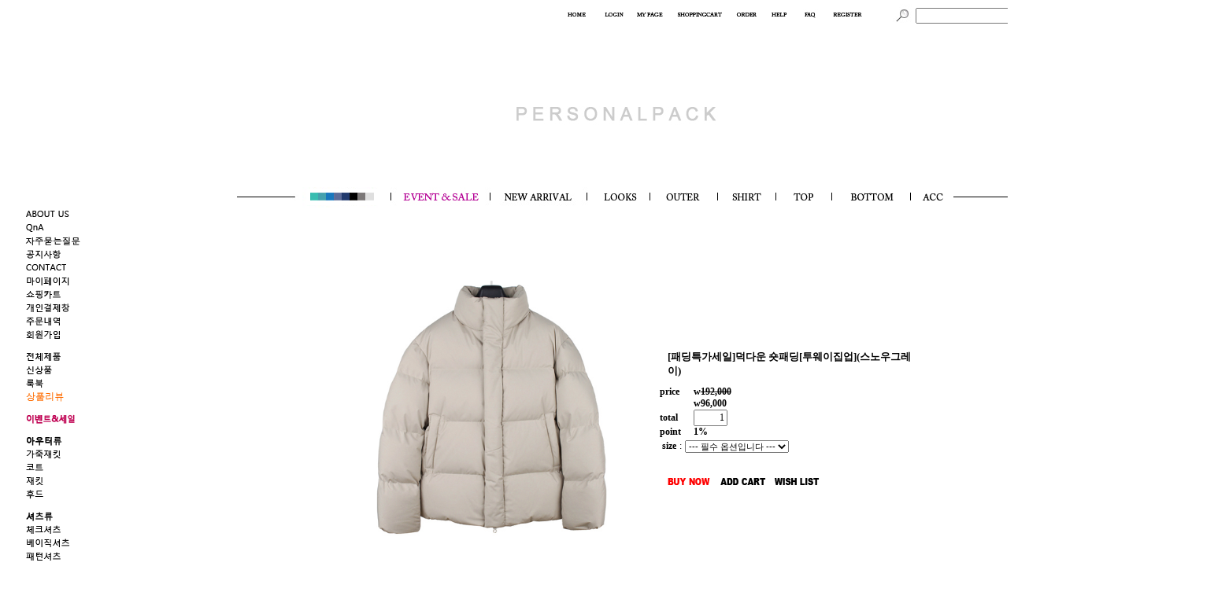

--- FILE ---
content_type: text/html
request_url: https://personal-pack.com/shop/shopdetail.html?branduid=681086&special=1&GfDT=bm51W1RD
body_size: 36159
content:
<html>
<head>
<title>PERSONALPACK [[패딩특가세일]덕다운 숏패딩[투웨이집업](스노우그레이)]</title>
<meta http-equiv="CONTENT-TYPE" content="text/html;charset=EUC-KR">

<style type="text/css">
<!--
td {font-size:9pt; font-family: 굴림; }
td.line {font-size:1pt; font-family: 굴림;}
.lims {font-size:9pt; font-family: 굴림;}
.woong {font-size:9pt; font-family: 굴림;}
.woong1 {font-size:8pt; font-family: 굴림;line-height:130%}
.woong2 {font-size:15pt; font-family: 굴림;line-height:130%;}
.woong3 {font-size:7pt; font-family: matchworks,tahoma;color:#444444;line-height:130%}
.woong4 {font-size:11pt; font-family: 굴림;line-height:130%}
.line {font-size:1px;line-height:1px;}
.input{border:solid 1;font-family:굴림,verdana;font-size:9pt;color:black;background-color:white;height:19px}
.input2{border:solid 0;font-family:굴림,verdana;font-size:9pt;color:black;background-color:white;height:16px}
.textarea {border:solid 1; font-family:굴림,verdana;font-size:9pt;color:black;background-color:white}
input{font-size:9pt; font-family:굴림;}
BODY {font-size:9pt; font-family: 굴림;}
a{text-decoration:none ; font-family: 굴림;}
A:link { text-decoration:none; color:#040f6f; font-family: 굴림;}
A:visited { text-decoration:none; color:#040f6f; font-family: 굴림;}
A:hover { color:#dc143c; text-decoration:underline; font-family: 굴림;}
a img {color:#FFFFFF}
.price {border:0px; color:#A00000; text-align:right; }
.select { background-color:#669900; border:1 solid #90C0FF; border-width:1; font-size:9pt; color:#FFFFFF;font-family:굴림; }
.main_brandname1 { height:30px; }
.main_brandname2 { height:30px; }
.main_brandname3 { height:30px; }
.detail_image { margin-bottom:20px; }
.mtb_player { margin-top:10px; margin-bottom:10px; }
.user_additional_info {font-size:9pt; font-family: 굴림;}
.info_orange {color:#F26622;}
.info_rbrack {color:#303030;}
.user_additional_title, .user_additional_title_must { vertical-align:top; padding-top:5px; text-align:right; font-weight:bold; width:100px; height:24px;}
.user_additional_title_must { color:#FF0000;}
.user_additional_top_title { text-align:center; font-weight:bold; height:24px;}
.user_addtional_top { vertical-align:top; padding-top:5px; text-align:right;}
#delibasic { color:76bf9a}
#delipremium { color:939bbb}
/** 할인상품 취소선 span.mk_discount_box span.mk_origin_price 연속으로 있어야 한다 **/
span.mk_discount_box span.mk_origin_price { text-decoration : line-through; }
.brstar {font-size:8pt;}
.leftbrand {font-size:9pt; font-family: 굴림; }
.leftboard {font-size:9pt; font-family: 굴림; }
.lefttel {font-size:9pt; font-family: 굴림; font-weight:bold; }
.mainbrandname {font-size:9pt; font-family: 굴림; line-height:120%;}
.mainprice {font-size:9pt; font-family: 굴림; line-height:120%;}
.mainbrand {font-size:9pt; font-family: 굴림; font-weight:bold; color:000080;}
.mainspbrandname {font-size:9pt; font-family: 굴림;line-height:120%;}
.mainspprice {font-size:9pt; font-family: 굴림;line-height:120%}
.mainnotice {font-size:9pt; font-family: 굴림; }
.maininfo {font-size:9pt; font-family: 굴림; }
.mainboard {font-size:9pt; font-family: 굴림; }
.brandtitle {font-size:9pt; font-family:굴림; font-weight:bold; line-height:120%;}
.brandsubtitle {font-size:9pt; font-family:굴림; line-height:120%;}
.brandbrandname {font-size:9pt; font-family:굴림;}
.brandprice {font-size:9pt; font-family:굴림; font-weight:bold; color:F89B22}
.brandorg {font-size:9pt; font-family:굴림;}
.brandproduct {font-size:9pt; font-family:굴림;}
.brandconprice {font-size:9pt; font-family:굴림; text-decoration:line-through;}
.brandreserve {font-size:9pt; font-family:굴림;}
.brandadd {font-size:9pt; font-family:굴림;}
.brandsort {font-size:9pt; font-family:굴림;}
.brandpage {font-size:9pt; font-family:굴림;}
.brandcurpage {font-size:9pt; font-family:굴림; color:FF0000}
.brandaddsub_title_space {padding-top:15px;}
.brandaddsub_title_space_reverse {padding-bottom:15px;}
.brandengsub_title_space {padding-top:15px;}
.brandengsub_title_space_reverse {padding-bottom:15px;}

div.subtitle {
    z-index:99;
    display: none;
    width:160px;
    height: 200px;
    position: absolute;
    left:0px;
    top:-130px;
    padding: 15px 15px 15px 15px;
}
/** 옵션 미리보기 기본 스타일, 변경시에는 앞에 #MK_opt_preview 를 붙여서 개별디자인에 넣으면 ok **/
.mk_option_preview_outer {
    display : inline;
}
.mk_option_preview {
    background-color : white;
}
.mk_prd_option_list {
    color : #404040;
    font-size : 8pt;
    font-family : dotum;
    list-style : none;
    padding : 3px 3px 0;
    background-color : white;
    border : 1px solid #7899C2;
    width : 170px;
    margin : 0;
    text-align : left;
}

.mk_prd_option_list LI {
    line-height : 1.4;
    margin : 5px 0;
    display : block;
}

.mk_prd_option_list .mk_bt_opt_close {
    text-align : right;
}

.mk_prd_option_list .option-soldout {
    color : red;
}

/** 옵션 미리보기 - 리스트 **/
.mk_prd_option_list LI UL {
    list-style : none;
    padding : 0;
    margin : 4px 0 0 10px;
}

.mk_prd_option_list LI UL LI {
    line-height : 1.4;
    padding : 0;
    margin : 0;
}

.mk_prd_option_list LI H3 {
    margin : 0;
    font-size : 9pt;
}
/** 옵션 미리보기 - 조합 **/
.mk_prd_option_list .option-name {
    padding : 2px;
    background-color : #D6E5F7;
    color : #405F95;
    border-left : 2px solid #BBC9E3;
}
.mk_prd_option_list .option-required {
    color : red;
}

/* 상품색상 */
.mk_color {
    margin:2px 0;
}
.mk_color_list {
    padding:0;margin:0;
	display: inline;
	font-size: 0;
	line-height: 0;
	vertical-align: text-top;
	*vertical-align: middle;
}
.mk_color_list li {
	display: inline;
	margin-right: 5px;
}
.mk_color_list li span {
	display: inline-block;
}
.mk_color_list.size-lv1 li span {
	width: 7px;
	height: 7px;
}
.mk_color_list.size-lv2 li span {
	width: 9px;
	height: 9px;
}
.mk_color_list.size-lv3 li span {
	width: 11px;
	height: 11px;
}
.mk_color_list.size-lv4 li span {
	width: 13px;
	height: 13px;
}

.mk_color_align_left {text-align:left}
.mk_color_align_center {text-align:center}
.mk_color_align_right {text-align:right}
#passimg { z-index:100; }

.img_gray_filter {
    filter: url("data:image/svg+xml;utf8,<svg xmlns=\'http://www.w3.org/2000/svg\'><filter id=\'grayscale\'><feColorMatrix type=\'matrix\' values=\'0.3333 0.3333 0.3333 0 0 0.3333 0.3333 0.3333 0 0 0.3333 0.3333 0.3333 0 0 0 0 0 1 0\'/></filter></svg>#grayscale"); /* Firefox 10+, Firefox on Android */
    filter: gray; /* IE6-9 */
    -webkit-filter: grayscale(100%); /* Chrome 19+, Safari 6+, Safari 6+ iOS */
    filter:gray(enabled=1)
 }

.img_alpha_filter {
    -ms-filter: 'progid:DXImageTransform.Microsoft.Alpha(Opacity=)'; /* IE 8 */
    filter: progid:DXImageTransform.Microsoft.Alpha(Opacity=); /* IE 7 and olders */
    opacity: 0; 
}

-->
</style>

<link rel="stylesheet" href="/images/d3/m_01/css/font-awesome.min.css" />
<link rel="stylesheet" href="/css/search_engine_d2.css" />

<script>

var subtitle_id = {'className':'subtitle','gapTop':5 };
</script>
<img id ="subtitle_info" style="position:absolute; display:none"  />
<script>
var baskethidden="A";
</script>
<script type="text/javascript" src="/js/jquery-1.7.2.min.js"></script>
<link rel="shortcut icon" href="/shopimages/personalp77/favicon.ico" type="image/x-icon">
</head>
<IFRAME id=loginiframe name=loginiframe style="display:none" frameborder='no' scrolling=no></IFRAME>
<div id="basketpage" name="basketpage" style="position:absolute; visibility:hidden;"></div>
<script type="text/javascript">var shop_language = 'kor';</script>
<link type="text/css" href="/css/shopdetail.css" rel="stylesheet" />
<!--script type="text/javascript" src="../js/dragndrop.js"></script-->
<script type="text/javascript" src="/js/detailpage.js"></script>
<script type="text/javascript" src="/js/lib.js"></script>
<script type="text/javascript" src="/js/jquery.js"></script>
<script type="text/javascript" src="/js/option_validate_package.js"></script>

<script type="text/javascript" src="/js/prototype.js"></script>
<script language="JavaScript" type="text/javascript">
var is_kakao_pixel_basket = 'N';
var display_option_stock = function (opt_type) {
    var _form = document.form1;
    var option_stock_display = 'NO';
    if (option_stock_display == 'NO') { return; }

    switch (opt_type) {
        case 'NL':
            if (typeof _form.spcode != 'undefined' && _form.spcode.value.length > 0) {     // spcode 가 선택이 되었을때만 실행
                if (typeof _form.spcode2 != 'undefined' && _form.spcode2.type != 'hidden') {
                    for (i = 0; i < _form.spcode2.length; i++) {
                        _opt = _form.spcode2.options[i];
                        if (_opt.value.length == 0) {
                            continue;
                        }
                        _opt.text = ori_opt_text[i - 2];     // 초기화
                        opt_stock = num[((i-2) * 10) + (_form.spcode.selectedIndex - 2)];
                        if (opt_stock == 100000) {
                            if (option_stock_display == 'DISPLAY') {
                                _opt.text += ' (재고수량 : 무제한)';
                            }
                        } else if (opt_stock > 0) {
                            _opt.text += ' (재고수량 : ' + opt_stock + ' 개)';
                        }
                    }
                }
            }
            break;
        case 'PS':
            if (Object.keys(stockInfo).length > 0) {        // 재고 정보가 존재할경우만 실행
                var select_elements = document.getElementsByName('optionlist[]');     // object or collection return 됨
                
                // 1. 필수인 옵션 element만 뽑는다.
                var _mandatory_sel = []
                  , _mandatory_sel_idx = []
                  , _stock_key = [];
                for (var i = 0, sel_cnt = select_elements.length; i < sel_cnt; i++) {
                    var _sel = select_elements[i];
                    if (_sel.getAttribute('mandatory') == 'Y') {
                        _mandatory_sel.push(_sel);
                        _mandatory_sel_idx.push(i);
                    }
                }

                // 2. stock key를 뽑는다. (필수 옵션의 갯수 - 1 은 마지막 필수옵션 이전까지의 옵션들)
                for (var i = 0, _idx_cnt = _mandatory_sel_idx.length - 1; i < _idx_cnt; i++) {
                    if (select_elements[_mandatory_sel_idx[i]].value.length > 0) {
                        _stock_key.push(select_elements[_mandatory_sel_idx[i]].options.selectedIndex - 1);
                    }
                }

                // 필수옵션이 1개 이면 여기서 관련변수 변경
                if (_mandatory_sel_idx.length == 1) {
                    _stock_key.push(0);
                }


                // 3. stock key가 있으면 마지막 옵션에 options를 수정해준다
                if (_stock_key.length > 0) {
                    for (var i = 0; i < _mandatory_sel[_idx_cnt].length; i++) {      // 마지막 element
                        var _opt = _mandatory_sel[_idx_cnt].options[i];
                        if (_opt.value.length > 0) {
                            _opt.text = _opt.getAttribute('origin');                    // 초기화
                            _real_stock_key = _mandatory_sel_idx.length == 1 ? (i - 1) : _stock_key.join(',') + ',' + (i - 1);

                            if (option_stock_display == 'DISPLAY' && stockInfo[_real_stock_key] == -1) {
                                _opt.text += " (재고수량 : 무제한)";
                            }
                            if (stockInfo[_real_stock_key] > 0) {
                                _opt.text += " (재고수량 : " + stockInfo[_real_stock_key] + " 개)";
                            }
                        }
                    }
                }
            }
            break;
    }
};

var display_coll_option_stock = function (opt_type, num) {
    var option_stock_display = 'NO';
    if (option_stock_display == 'NO') { return; }
    var _form = document.allbasket;
    
    switch (opt_type) {
        case 'NL':
            var _spcode = _form.spcode[num];
            var _spcode2 = _form.spcode2[num];
            if (typeof _spcode != 'undefined' && _spcode.value.length > 0) {     // spcode 가 선택이 되었을때만 실행
                if (typeof _spcode2 != 'undefined' && _spcode2.type != 'hidden') {
                    var _num = _spcode.getAttribute('stock').split(',');
                    for (i = 0; i < _spcode2.length; i++) {
                        var _opt = _spcode2.options[i];
                        if (_opt.value.length == 0) {
                            continue;
                        }
                        _opt.text = _opt.getAttribute('origin');     // 초기화
                        var opt_stock = _num[((i-2) * 10) + (_spcode.options.selectedIndex - 2)];
                        if (opt_stock == '') {
                            if (option_stock_display == 'DISPLAY') {
                                _opt.text += ' (재고수량 : 무제한)';
                            }
                        } else if (opt_stock == 0) {
                            _opt.text += ' (품절)';
                        } else if (opt_stock > 0) {
                            _opt.text += ' (재고수량 : ' + opt_stock + ' 개)';
                        }
                    }
                }
            }
            break;
        case 'PS':
            var _stockInfo = window['optionlist' + num + '_stockInfo'];
            if (Object.keys(_stockInfo).length > 0) {        // 재고 정보가 존재할경우만 실행
                var select_elements = document.getElementsByName('optionlist' + num + '[]');     // object or collection return 됨

                // 1. 필수인 옵션 element만 뽑는다.
                var _mandatory_sel = []
                  , _mandatory_sel_idx = []
                  , _stock_key = [];
                for (var i = 0, sel_cnt = select_elements.length; i < sel_cnt; i++) {
                    var _sel = select_elements[i];
                    if (_sel.getAttribute('mandatory') == 'Y') {
                        _mandatory_sel.push(_sel);
                        _mandatory_sel_idx.push(i);
                    }
                }

                // 2. stock key를 뽑는다. (필수 옵션의 갯수 - 1 은 마지막 필수옵션 이전까지의 옵션들)
                for (var i = 0, _idx_cnt = _mandatory_sel_idx.length - 1; i < _idx_cnt; i++) {
                    if (select_elements[_mandatory_sel_idx[i]].value.length > 0) {
                        _stock_key.push(select_elements[_mandatory_sel_idx[i]].options.selectedIndex - 1);
                    }
                }

                // 필수옵션이 1개 이면 여기서 관련변수 변경
                if (_mandatory_sel_idx.length == 1) {
                    _stock_key.push(0);
                }


                // 3. stock key가 있으면 마지막 옵션에 options를 수정해준다
                if (_stock_key.length > 0) {
                    for (var i = 0; i < _mandatory_sel[_idx_cnt].length; i++) {      // 마지막 element
                        var _opt = _mandatory_sel[_idx_cnt].options[i];
                        if (_opt.value.length > 0) {
                            _opt.text = _opt.getAttribute('origin');                    // 초기화
                            _real_stock_key = _mandatory_sel_idx.length == 1 ? (i - 1) : _stock_key.join(',') + ',' + (i - 1);

                            if (_stockInfo[_real_stock_key] == 0) {
                                _opt.text += " (품절)";
                            } else if (option_stock_display == 'DISPLAY' && _stockInfo[_real_stock_key] == -1) {
                                _opt.text += " (재고수량 : 무제한)";
                            } else if (_stockInfo[_real_stock_key] > 0) {
                                _opt.text += " (재고수량 : " + _stockInfo[_real_stock_key] + " 개)";
                            }
                        }
                    }
                }
            }
            break;
    }
}

var changeOpt2value = function(num) {
    var optionIndex = optval = '';
    var optcnt=0;
    var oki=oki2='-1';
    if (!$('option_type')) {
       if(typeof document.form1.spcode!="undefined" && document.form1.spcode.selectedIndex>1){
          temp2=document.form1.spcode.selectedIndex-1;
          if(typeof document.form1.spcode2=="undefined" || document.form1.spcode2.type == 'hidden') temp3=1;
          else temp3 = document.form1.spcode2.length;
          for(var i=2;i<temp3;i++){
             var len = document.form1.spcode2.options[i].text.length;
             document.form1.spcode2.options[i].text = document.form1.spcode2.options[i].text.replace(' (품절)', '');
             if(num[(i-2)*10+(temp2-1)]==0){
                document.form1.spcode2.options[i].text= document.form1.spcode2.options[i].text+' (품절)';
             }
          }
       }
    }
};
function hanashopfree(){
}
function imageview(temp,type) {
    var windowprops = "height=350,width=450,toolbar=no,menubar=no,resizable=no,status=no";
    if (type=="1"){
        windowprops+=",scrollbars=yes";
        var imgsc = "yes";
    } else {
        var imgsc = "";
    }
    if (temp.length == 0) {
        alert("큰이미지가 없습니다.");
        return;
    }

    var n4 = (document.layers)?true:false;
    if (n4) {
        var url = "/shop/image_view.html?scroll="+imgsc+"&image=/shopimages/personalp77/" + escape(temp);
    } else {
        var url = "/shop/image_view.html?scroll="+imgsc+"&image=/shopimages/personalp77/" + temp;
    }
    window.open(url, "win", windowprops);
}
//바로톡
function link_barotalk() {
    window.open('/baro/baro.html', 'barotalk', 'scrollbars=yes,height=600,width=450,resize=no');
}

// 신바로톡 
function link_new_barotalk() {
    window.open('/shop/barotalk_user_link.html?branduid=681086&xcode=&mcode=&scode=', 'newbarotalk', 'scrollbars=yes,height=660,width=638,resize=no');
}
function link_video_barotalk() {
    window.open('/shop/barotalk_video_link.html?video_id=_personalp77', 'videotalk', 'scrollbars=yes,height=600,width=450,resize=no');
}
function go_hashtag(search) {
    document.hashtagform.search.value = search
    document.hashtagform.submit();
}
 function send_wish(temp,temp2) {
    if (document.getElementById('option_type')) {
        wishvalidateSubmit(temp, document.form1,'A');
        return;
    }
   if(temp2!=""){
      document.form1.opts.value="";
      for(i=0;i<temp2;i++){
         document.form1.opts.value+=document.form1.mulopt[i].selectedIndex+",";
		 document.form1.optslist.value+=document.form1.mulopt[i].value+"[||]";
      }
   }
   if(typeof document.form1.spcode!="undefined" && document.form1.spcode.selectedIndex<2){
       temp2=document.form1.spcode.selectedIndex-1;
       if(typeof document.form1.spcode2=="undefined" || document.form1.spcode2.type == 'hidden') temp3=1;
       else temp3=document.form1.spcode2.selectedIndex-1;
       if(num[(temp3-1)*10+(temp2-1)]==0){
           alert("선택하신 상품의 옵션은 품절되었습니다. 다른 옵션을 선택하세요");
           document.form1.spcode.focus();
           return;
       }
   }



   document.form1.ordertype.value+= "|parent.|layer";
   document.form1.target = "loginiframe";

   document.form1.action = 'shopdetail.html';
   document.form1.mode.value = 'wish';
   document.form1.optiontype.value = "PS";
   //document.form1.target  = "new";

   document.form1.submit();
}

function viewlayerbasket(temp,item,type){
	
   //바로구매시 장바구니 옵션처리
   if(temp=='visible'){
      var pars = 'item='+item+'&type=' + type;
      jQuery.ajax({
            url : '/shop/gobasket.layer.html',
            type : 'POST',
            data : {item : item, type : type}, 
            success : function(req) {
                document.getElementById('basketpage').innerHTML = req;
            }
      });
      if(typeof(document.all('basketpage'))!='undefined'){
        var _x = (jQuery(window).width()) / 2 + jQuery(document).scrollLeft() - 125;

        if (jQuery().jquery >= '1.8') {
            var windowH = window.innerHeight;
        } else {
            var windowH = jQuery(window).height();
        }

        var _y = windowH / 2 + jQuery(document).scrollTop() - 100;
         
         basketpage.style.width=380;
         basketpage.style.height=200;
         basketpage.style.left=_x + 'px';
         basketpage.style.top=_y + 'px';
         basketpage.style.zIndex='10000';
      }
   }
   if(typeof(document.all('basketpage'))!='undefined'){
      basketpage.style.visibility=temp;
   }
}

 function send(temp,temp2,direct_order) {

    if(document.getElementById('logrecom')) {
        logrecom_cart_log(logreco_id, 2, log_url); 
    }
    
   document.form1.ordertype.value='';
   if (document.form1.amount.value.length==0 || document.form1.amount.value < 1)
   {  alert("주문수량을 입력하세요."); document.form1.amount.focus();return; }
   if (isNaN(document.form1.amount.value))
   {  alert("주문수량에 숫자를 입력해주세요.");
      document.form1.amount.focus(); return; }
   if(temp=="baro") {
		var Naverpay_Btn_W	 =  document.getElementsByName('navercheckout');
		var Naverpay_Btn_Chk = false;
		if(Naverpay_Btn_W.length > 0) {			
			for (var np=0 ; np < Naverpay_Btn_W.length ; np++) {
				if(Naverpay_Btn_W[np].value) {
					Naverpay_Btn_Chk = true;
				} else {
					Naverpay_Btn_Chk = false;
				}
			}
		}

        // 카카오페이 바로구매
        var kakaopay_info_buy_cart = 'N';
        if (direct_order && direct_order == 'kakaopay_direct') {
            kakaopay_info_buy_cart = '';
            try{
                var aElement = document.createElement( "<input type='hidden' name='direct_order' id='direct_order' value='kakaopay_direct'>" );
            } catch (e) {
                var aElement = document.createElement( "input" );
                aElement.setAttribute('type','hidden');
                aElement.setAttribute('name','direct_order');
                aElement.setAttribute('id','direct_order');
                aElement.setAttribute('value', 'kakaopay_direct');
            }
            document.form1.appendChild( aElement );
        }

       // 장바구니 바로구매옵션 장바구니 상품 포함 으로 설정된경우 장바구니에 상품담겨진경우 얼랏창 노출
       if ('N' == 'N' && '0' > 0 && Naverpay_Btn_Chk === false && (!document.getElementById('direct_order') || (document.getElementById('direct_order') && document.getElementById('direct_order').value != 'payco_checkout'))) {
            var baro_basket_msg = '장바구니에 담겨 있는, 상품도 함께 주문됩니다.\n원치 않으실 경우 장바구니를 비워주세요.';

            // 카카오바로구매 장바구니 제외 조건이면 경고창 띄우지 않음
            if (kakaopay_info_buy_cart == 'Y' && (document.getElementById('direct_order') && document.getElementById('direct_order').value == 'kakaopay_direct')) {
                baro_basket_msg = '';
            }
            if (baro_basket_msg) alert(baro_basket_msg);
       }
       document.form1.ordertype.value='baro';
       document.form1.ordertype.value+= "|parent.|layer";
       document.form1.target = "loginiframe";
   }else {
       document.form1.ordertype.value='';
       document.form1.target = "";

          }
   if (document.getElementById('option_type')) {
        document.form1.action = '/shop/basket.html';
        validateSubmit(temp, document.form1,'A');
        return;
   }
   if(temp2!=""){
      document.form1.opts.value="";
      for(i=0;i<temp2;i++){
         if(document.form1.optselect[i].value==1 && document.form1.mulopt[i].selectedIndex==0){
            alert("필수선택 항목입니다. 옵션을 반드시 선택하세요.");
            document.form1.mulopt[i].focus();
            return;
         }
         document.form1.opts.value+=document.form1.mulopt[i].selectedIndex+",";
      }
   }
   if(typeof document.form1.spcode!="undefined" && document.form1.spcode.selectedIndex<2){
      alert("옵션을 선택하셔야 구매가 가능합니다.");
      document.form1.spcode.focus();
      return;
   }
   if(typeof document.form1.spcode2!="undefined" && document.form1.spcode2.selectedIndex<2){
      alert("옵션을 선택하셔야 구매가 가능합니다.");
      document.form1.spcode2.focus();
      return;
   }
   if(typeof document.form1.spcode!="undefined" && document.form1.spcode.selectedIndex<2){
       temp2=document.form1.spcode.selectedIndex-1;
       if(typeof document.form1.spcode2=="undefined") temp3=1;
       else temp3=document.form1.spcode2.selectedIndex-1;
       if(num[(temp3-1)*10+(temp2-1)]==0){
           alert("주문수량을 입력하세요.");
           document.form1.spcode.focus();
           return;
       }
   }
   document.form1.ordertype.value+= "|parent.|layer";
   document.form1.target = "loginiframe";
    document.form1.action = '/shop/basket.html';
    //document.form1.target  = "new2";

    // 페이코 간편구매
    if (document.getElementById('direct_order') && document.getElementById('direct_order').value == 'payco_checkout') {
        window.open('', 'payco_win', 'width=692');
        document.form1.target = "payco_win";
    }


    document.form1.submit();
}

function package_basket(temp,temptype,uid){
    var optionIndex = '';
    var allamount = '';
    var allopts = '';

    if(document.getElementById('logrecom')) {
        logrecom_cart_log(logreco_id, 2, log_url); 
    }

   for(i=0;i<temp;i++){
       if ($('package_option_type'+i)) {
            if(validateSubmit_pack(i)===false) return;

            var optionArr = document.getElementsByName('package_optionlist'+i+'[]');

            for (var j = 0; j < optionArr.length; j++) {
                if (optionArr[j].value != "undefined" && optionArr[j].value.length > 0) {
                    optionIndex+=optionArr[j].value+"|";
                } else {
                    optionIndex+= '|';
                }
            }
            optionIndex+="[||]";
       }else {
            optionIndex+="[||]";
       }
        allamount += ","+ document.form1.amount.value;
   }
   document.form1.aramount.value = allamount;
   
   document.form1.optionindex.value=optionIndex;
   document.form1.aropts.value=allopts;
   if(temptype=="baro") {
       document.form1.ordertype.value='baro';
       document.form1.ordertype.value+= "|parent.|layer";
       document.form1.target = "loginiframe";
   }else {
       document.form1.ordertype.value='';
       document.form1.target = "";
   }

   document.form1.ordertype.value+= "|parent.|layer";
   document.form1.target = "loginiframe";

    // 페이코 간편구매
    if (document.getElementById('direct_order') && document.getElementById('direct_order').value == 'payco_checkout') {
        window.open('', 'payco_win', 'width=692');
        document.form1.target = "payco_win";
    }

   document.form1.submit();
}

function allbasket(temp,temptype){
         
   for(i=0;i<temp;i++){
       if(document.allbasket.collbasket[i].checked==true){
            collbrandcode+=","+ document.allbasket.collbasket[i].value;
       }
   }
   if(collbrandcode.length==0) {
       alert("선택된 상품이 없습니다.");
       document.allbasket.collbasket.focus();
       return;
   }
      document.allbasket.collbrandcode.value=collbrandcode;
   document.allbasket.aramount.value=allamount;
   document.allbasket.arspcode.value=allspcode;
   document.allbasket.arspcode2.value=allspcode2;
   document.allbasket.optionindex.value=optionIndex;
   document.allbasket.aropts.value=allopts;
   document.allbasket.alluid.value=alluid;
    document.allbasket.alloptiontype.value=alloptype;
   if(temptype=="baro") {
       document.allbasket.ordertype.value='baro';
       document.allbasket.ordertype.value+= "|parent.|layer";
       document.allbasket.target = "loginiframe";
   }
   document.allbasket.ordertype.value+= "|parent.|layer";
   document.allbasket.target = "loginiframe";
   document.allbasket.submit();
 }



// 판매가격 수량변경 - whitesal

    // 콤마삽입
    function comma(n) {
	    if (isNaN(n))
		    return 0;

	    var reg = /(^[+-]?\d+)(\d{3})/;		// 정규식
	    n += '';							// 숫자를 문자열로 변환
	    while (reg.test(n))
		    n = n.replace(reg, '$1' + ',' + '$2');
	    return n;
    }

    // 금액 변경후 문자열 리턴
    function change_price_str(F_str, G_price, N_count) {
        if(!F_str || !G_price || !N_count)
            return;

        var F_str   = F_str.innerHTML;
        var price_x = F_str.replace(/[^0-9]?/g,'');
        var firtstr = F_str.substr(0, F_str.indexOf(price_x.substring(0,1)));
        var laststr = F_str.substr(F_str.lastIndexOf(price_x.charAt(price_x.length-1))+1);
        var total_price = comma(G_price * N_count);
        var total_str = firtstr + total_price  + laststr;
        return total_str;
    }
    
    // 기본금액 추출
    function defult_price_extract(data) {
        if(!data)
            return;

        var strstr = data.innerHTML;
        var price = strstr.replace(/[^0-9]?/g,''); ;
    
        if(!data.getAttribute('price')) {
            data.setAttribute('price', price);
        }

        price = parseInt(data.getAttribute('price').replace(',', ''));

        return price;
    }


    // 인풋박스 수량변경.
    function price_ctl() {
        var option_type_wh = 'PS';
        if(option_type_wh != 'NO' && option_type_wh != '') {
            return;
        }

        if(document.getElementsByName('optionlist[]').length > 0) {
            return;
        }

        var test = parseInt(document.form1.amount.value);
        //if(!test) {test = 1;}
        if(test > 0) {
            document.form1.amount.value = test;
            test = parseInt(document.form1.amount.value);
            count_change('no',test);
        }
    }   

    if( window.addEventListener ) {
        window.addEventListener("load",function() {
            if(document.form1.amount)
                document.form1.amount.onchange = function(){price_ctl()};
        },false);
    } else if( document.addEventListener ) {
        document.addEventListener("load",function() {
            if(document.form1.amount)
                document.form1.amount.onchange = function(){price_ctl()};
        },false);
    } else if( window.attachEvent ) {
        window.attachEvent("onload",function() {
           if(document.form1.amount)
                document.form1.amount.onchange = function(){price_ctl()};
        });
    }


	function count_change(temp,miniq) {
		var test = parseInt(document.form1.amount.value);
        if (document.form1.miniq) {
            var _min = parseInt(document.form1.miniq.value);
        } else {
            var _min = 1;
        } 

        if (document.form1.maxq) {
            var _max = parseInt(document.form1.maxq.value);
        } else {
            var _max = 100000;
        } 
        
        if(!test) test=0;

		miniq = parseInt(miniq);
		if(temp == 0) {
			test += miniq; 
		}else if(temp == 1) {
			if(test > miniq) 
				test -= miniq; 
		}

        if (test < _min) {
            alert(((shop_language == 'eng') ? 'The minimum purchase quantity is ' + _min : '해당상품은 최소 구매수량이 ' + _min + '개입니다'));
            test = _min;
        }
        if (test > _max) {
            alert(((shop_language == 'eng') ? 'The maximum purchase quantity is ' + _min : '해당상품은 최대 구매수량이 ' + _max + '개입니다'));
            test = _max;
        }
		
        document.form1.amount.value = test;
        
        var option_type_wh = 'PS';
        if(option_type_wh != 'NO' && option_type_wh != '') {
            return;
        }

        // 판매가격
        var mk_price_value = document.getElementById('mk_price_value');
        if(mk_price_value) {
            var price = defult_price_extract(mk_price_value);
            var total_str = change_price_str(mk_price_value, price, test);
            if(total_str)
                mk_price_value.innerHTML = total_str;
        }

        // 기간 할인가격
        var mk_brand_discount_price = document.getElementById('change_discount_price_wh');
        if(mk_brand_discount_price) {  
            var price = defult_price_extract(mk_brand_discount_price);
            var total_str = change_price_str(mk_brand_discount_price, price, test);
            if(total_str)
                mk_brand_discount_price.innerHTML = total_str;
        }
	}


 function package_count_change(temp, total_package) {
    var test=document.form1.amount.value;
	var dicker_pos = document.getElementById('package_dicker_pos').value;

	// 회원가격 공개 처리
	if(dicker_pos == "Y") {
		alert(((shop_language == 'eng') ? 'Member Login after selection.' : '회원 로그인 후 선택 가능합니다.'));
		return;
	} else if(dicker_pos == "P") {
		alert(((shop_language == 'eng') ? 'Order for the selected Set cannot be placed from the shopping cart. Contact your administrator.' : '선택하신 세트 상품은 장바구니에 담아 주문이 가능하지 않으니, 관리자에게 문의하세요.'));
		return;
	}

    if(temp==0){
        test++;
    }else if(temp==1){
        if(test> 1) test--;
    }
    document.form1.amount.value=test;

    for (var x = 0; x < total_package; x++) {
        if ($('package_option_type'+x)) {
            var optionArr = document.getElementsByName('package_optionlist'+x+'[]');

            for (var j = 0; j < optionArr.length; j++) {
                package_change_amount_price(this, x);
            }
        }
    }
 }

  function login_chk(tmp){
     //alert ("회원에게만 제공이 되는 서비스입니다.\n우선 로그인을 하여 주시기 바랍니다.");
     alert ("회원에게만 제공이 되는 서비스입니다.\n우선 로그인을 하여 주시기 바랍니다.");
     location.href="/shop/member.html?type=wish&brandcode="+tmp;
  }
  function clickcoupon(temp, brandcode){
    // 쿠폰 다운의 경우 Ajax로 처리
        jQuery.ajax({
            url : "/shop/download_coupon.ajax.html",
            type : 'POST',
            data: {couponnum : temp, brandcode : brandcode, type : 'coupon'},
            success : function(res) {
                res2 = res.substring(0,1);
                res3 = res.substring(2);
                alert(res3);
                if (res2 == 'Y') {
                    location.href='/shop/member.html?type=shopdetail&brandcode=012000000349&code=012&mcode=000&scode=&xtype=O';
                }
            }
        });
  }
/*
  * 리뷰 전체 펼침 기능
  $reviewlist = "O" 일때 기능 사용
*/
function reviewAllopen(temp,temp2) {
    for (i=1; i<=temp2; i++)   {
       document.getElementById('reviewblock' + i).style.display = 'block';
    }
}
var oriimg;
function multi_image_view(obj) {
    var img_obj = document.getElementById('lens_img');
    if (img_obj) {
        oriimg = img_obj.src;
        img_obj.src = obj.src;
    }
}
function multi_image_ori() {
    var img_obj = document.getElementById('lens_img');
    if (img_obj) {
        img_obj.src =oriimg;
    }
}
</script>
<!--script type="text/javascript" src="../js/detailoption.js"></script-->
</head>
<form action="shopbrand.html" method="post" name="hashtagform">
        <input type="hidden" name="search" value="">
        <input type="hidden" name="search_ref" value="hashtag">
</form>

<div id="detailpage" name="detailpage" style="position:absolute; visibility:hidden;"></div>
<body bgcolor=#ffffff MARGINWIDTH="0" MARGINHEIGHT="0" topmargin=0 leftmargin=0>


<script>
function pvd_join_pop() {
    alert('접근할 수 없습니다.\n관리자에게 문의 하시기 바랍니다');
}
function popup_personal() {
    window.open("/shop/personal.html","personal","width=607,height=500,scrollbars=yes");
}
function sendmail() {
   window.open("/html/email.html","email","height=100,width=100");
}
function estimate() {
}
function check_log() {
    if (document.search.id.value.length==0) {
       document.search.id.focus();
       alert("회원 ID를 입력하세요.");return;
    }
    if (document.search.passwd.value.length==0) {
       document.search.passwd.focus();
       alert("회원 비밀번호를 입력하세요.");return;
    }
    document.formlogin.id.value=document.search.id.value;
    document.formlogin.passwd.value=document.search.passwd.value;
    if(typeof document.search.save_id !="undefined" && document.search.save_id.checked == true) {
        document.formlogin.save_id.value="on";
    }
    if(typeof document.search.ssl!="undefined" && document.search.ssl.checked==true){
        document.formlogin.ssl.value=document.search.ssl.value;
    }
    formsubmitsend();
 }
 function formsubmitsend() {
    document.formlogin.submit();
 }

function CheckKey_log()
{
 key=event.keyCode;
 if (key==13)
 {
  check_log()
 }
}

var viewssllog="";
function clickssllog(){
   if(!viewssllog.closed && viewssllog) viewssllog.focus();
   else{
       viewssllog = window.open("about:blank","viewssllog","height=304,width=458,scrollbars=no")
       viewssllog.document.write('<title>보안접속이란?</title>');
       viewssllog.document.write('<style>\n');
       viewssllog.document.write('body { background-color: #FFFFFF; font-family: "굴림"; font-size: x-small; } \n');
       viewssllog.document.write('P {margin-top:2px;margin-bottom:2px;}\n');
       viewssllog.document.write('</style>\n');
       viewssllog.document.write('<body topmargin=0 leftmargin=0 marginleft=0 marginwidth=0>\n');
       viewssllog.document.write('<a href="JavaScript:self.close()"><img src="/images/common/ssllogin_aboutimg.gif" align=absmiddle border=0></a>');
       viewssllog.moveTo(100,100);
   }
}
    if (typeof prev_search == 'undefined') {
        function prev_search() {
            if (document.getElementsByName('mutisearch').length > 0) {
                var encdata = document.getElementsByName("mutisearch")[0].value.replace(/%/g, encodeURIComponent('%'));
                document.topsearch.action = '/shop/shopbrand.html?search=' + decodeURIComponent(encdata) + '&refer=' + window.location.protocol;
                if (document.search != undefined) {
                    document.search.action = '/shop/shopbrand.html?search=' + decodeURIComponent(encdata) + '&refer=' + window.location.protocol;
                }
            } else {
                var encdata = document.getElementsByName("search")[0].value.replace(/%/g, encodeURIComponent('%'));
                document.topsearch.action = '/shop/shopbrand.html?search=' + decodeURIComponent(encdata) + '&refer=' + window.location.protocol;
                if (document.search != undefined) {
                    document.search.action = '/shop/shopbrand.html?search=' + decodeURIComponent(encdata) + '&refer=' + window.location.protocol;
                }
            }
        }
    }
function CheckKey_search()
{
 key=event.keyCode;
 if (key==13)
 {
              prev_search();
      }
}
function left_userexit(){
   alert('로그인후 이용가능합니다');
   location.href="/shop/member.html";
 }

//출석체크 팝업 081210 jenna
 function left_usernotepop_open() {
   alert('로그인후 이용가능합니다');
   location.href="/shop/member.html?type=reserve&open_type=usernote";
 }
</script>

<script type='text/javascript' src='/js/bookmark.js'></script>
<script type="text/javascript" src="/js/design_func.js"></script>
<script language="JavaScript">
 function topnotice(temp,temp2) {
    window.open("/html/notice.html?date="+temp+"&db="+temp2,"","width=450,height=450,scrollbars=yes");
 }
 function logout() {
    location.href="/top10.html?type=logout";
 }
 function top_sendmail() {
   window.open("/html/email.html","email","height=100,width=100");
 }
 function top_check_log() {
    if (typeof document.top_form_log.id != "undefined" && document.top_form_log.id.value.length==0) {
       document.top_form_log.id.focus();
       //alert("회원 ID를 입력하세요.");return;
       alert("회원 ID를 입력하세요.");return;
    }
    if (typeof document.top_form_log.passwd != "undefined" && document.top_form_log.passwd.value.length==0) {
       document.top_form_log.passwd.focus();
       //alert("회원 비밀번호를 입력하세요.");return;
       alert("회원 비밀번호를 입력하세요.");return;
    }
    top_submitsend();
 }
 function top_submitsend() {
    document.top_form_log.submit();
 }
 function top_CheckKey_log(){
    key=event.keyCode;
    if (key==13){ top_check_log() }
 }

var viewssltop="";
function clickssltop(){
   if(!viewssltop.closed && viewssltop) viewssltop.focus();
   else{
       viewssltop = window.open("about:blank","viewssltop","height=304,width=458,scrollbars=no")
       viewssltop.document.write('<title>보안접속이란?</title>');
       viewssltop.document.write('<style>\n');
       viewssltop.document.write('body { background-color: #FFFFFF; font-family: "굴림"; font-size: x-small; } \n');
       viewssltop.document.write('P {margin-top:2px;margin-bottom:2px;}\n');
       viewssltop.document.write('</style>\n');
       viewssltop.document.write('<body topmargin=0 leftmargin=0 marginleft=0 marginwidth=0>\n');
       viewssltop.document.write('<a href="JavaScript:self.close()"><img src="/images/common/ssllogin_aboutimg.gif" align=absmiddle border=0></a>');
       viewssltop.moveTo(100,100);
   }
}
    if (typeof prev_search == 'undefined') {
        function prev_search() {
            if (document.getElementsByName('mutisearch').length > 0) {
                document.topsearch.action = '/shop/shopbrand.html?search=' + decodeURIComponent(document.getElementsByName("mutisearch")[0].value) + '&refer=' + window.location.protocol;
            } else {
                document.topsearch.action = '/shop/shopbrand.html?search=' + decodeURIComponent(document.getElementsByName("search")[0].value) + '&refer=' + window.location.protocol;
            }
        }
    }

 function topCheckKey_search(){
   key=event.keyCode;
   //if (key==13){ document.topsearch.submit();}
           if (key == 13) { prev_search(); }
     }
 function top_userexit(){
   alert('로그인을 먼저 하세요.');
   location.href="/shop/member.html";
 }
 function top_sendmail() {
   window.open("/html/email.html","email","height=100,width=100");
 }
 //---(s) 쪽지보내기 ---//
 //쪽지보내기 팝업100708 baljuhee
 function top_usernote_open() {
   alert('로그인을 먼저 하세요.');
   location.href="/shop/member.html?type=reserve&open_type=usernote";
 }
 function top_usernotepop_open() {
   alert('로그인을 먼저 하세요.');
   location.href="/shop/member.html?type=reserve&open_type=usernote";
 }
 //---(e) 쪽지보내기 ---//

function link_new_barotalk() {
    window.open('/shop/barotalk_user_link.html?branduid=681086&xcode=&mcode=&scode=', 'newbarotalk', 'scrollbars=yes,height=600,width=450,resize=no');
}
function link_video_barotalk() {
    window.open('/shop/barotalk_video_link.html?video_id=_personalp77', 'videotalk', 'scrollbars=yes,height=600,width=450,resize=no');
}

</script>

<script type="text/javascript" src="/js/flash.js"></script>
<STYLE TYPE='text/css'>
</STYLE>
<script>
</script>
<meta http-equiv="ImageToolbar" content="No">
<div id="ysfss_bar_container" style="position:absolute; top:0px; left:0px;">
<script>
function getCookiefss(name) {
    lims = document.cookie;
    var index = lims.indexOf(name + "=");
    if (index == -1) return null;
    index = lims.indexOf("=", index) + 1; // first character
    var endstr = lims.indexOf(";", index);
    if (endstr == -1) endstr = lims.length; // last character
    return unescape(lims.substring(index, endstr));
}
</script>
</div>

<div id=maketop style='width:100%'>

<script type="text/javascript">

</script><!--- 왼쪽메뉴 ----->
<script language="JavaScript"> function autoBlur(){ if(event.srcElement.tagName=="A"||event.srcElement.tagName=="IMG") document.body.focus(); } document.onfocusin=autoBlur; </script>
<style>
img{border:0}
.left-title{padding-top:30px;padding-bottom:3px}
.left-menu{padding-top:2px;padding-bottom:2px}
.left-board{padding-top:5px;padding-bottom:5px}
</style>
<script language="JavaScript" type="text/JavaScript">
<!--
function MM_swapImgRestore() { //v3.0
  var i,x,a=document.MM_sr; for(i=0;a&&i<a.length&&(x=a[i])&&x.oSrc;i++) x.src=x.oSrc;
}

function MM_preloadImages() { //v3.0
  var d=document; if(d.images){ if(!d.MM_p) d.MM_p=new Array();
    var i,j=d.MM_p.length,a=MM_preloadImages.arguments; for(i=0; i<a.length; i++)
    if (a[i].indexOf("#")!=0){ d.MM_p[j]=new Image; d.MM_p[j++].src=a[i];}}
}

function MM_findObj(n, d) { //v4.01
  var p,i,x;  if(!d) d=document; if((p=n.indexOf("?"))>0&&parent.frames.length) {
    d=parent.frames[n.substring(p+1)].document; n=n.substring(0,p);}
  if(!(x=d[n])&&d.all) x=d.all[n]; for (i=0;!x&&i<d.forms.length;i++) x=d.forms[i][n];
  for(i=0;!x&&d.layers&&i<d.layers.length;i++) x=MM_findObj(n,d.layers[i].document);
  if(!x && d.getElementById) x=d.getElementById(n); return x;
}

function MM_swapImage() { //v3.0
  var i,j=0,x,a=MM_swapImage.arguments; document.MM_sr=new Array; for(i=0;i<(a.length-2);i+=3)
   if ((x=MM_findObj(a[i]))!=null){document.MM_sr[j++]=x; if(!x.oSrc) x.oSrc=x.src; x.src=a[i+2];}
}
//-->
</script>


<table width="1320" border="0" cellpadding="0" cellspacing="0">
<tr><td align="right" style="padding:5 0 0 0 ">

<table border="0" cellpadding="0" cellspacing="0">
<tr>
<td><a href=/html/mainm.html ><img src="/design/personalp77/packup/home.gif" width="54" height="13"></a></td>
<td><table border=0 cellpadding=0 cellspacing=0 id='MK_TOP_loginform'>
               <tr><form name=top_form_log action="/html/mainm.html" method=post ><td><table width="42" border="0" cellspacing="0" cellpadding="0">
  <tr>
    <th width="42" scope="col"><a href="/shop/member.html?type=login"><img src="/design/personalp77/packup/login.gif" width="42" height="13"></th>
  </tr>
</table></td>
               <input type=hidden name=type value='login'>
               <input type=hidden name=toplogin value='YES'>
               <input type=hidden name=sslid value='personalp77'>
               <input type=hidden name=sslip value='personal-pack.com'>
               <input type=hidden name=formname value='top_form_log'>
               <input type=hidden name=sendfunc value='top_newsend'>
               <input type=hidden name=msecure_key><input type=hidden name=returnurl value="/shop/shopdetail.html?branduid=681086&special=1&GfDT=bm51W1RD&brandcode=012000000349"></form></tr></table></th></td>
<td><a href=/shop/member.html?type=mynewmain ><img src="/design/personalp77/packup/mypage.gif"></a></td>
<td><a href=/shop/basket.html ><img src="/design/personalp77/packup/shoppingcart.gif"></a></td>
<td><a href=/shop/confirm_login.html?type=myorder ><img src="/design/personalp77/packup/order.gif"></a></td>
<td><a href=/board/board.html?code=personalp77 ><img src="/design/personalp77/packup/help1.gif"></a></td>
<td><a href=/shop/faq.html><img src="/design/personalp77/packup/faqq.jpg"></a></td>
<td><a href=/shop/member.html ><img src="/design/personalp77/packup/register.gif"></a></td>


<form action="/shop/shopbrand.html" method=post name=topsearch  >
<td><a href=JavaScript:prev_search();document.topsearch.submit()><img src="/images/d2/90025/lay_top_04.jpg" width="57" height="25" alt="" border="0"></a></td>
<td width="183" align="center" valign="bottom"><input name=search size=20 onKeyDown="topCheckKey_search()" style="width:175px; border: solid 1 #CCCCCC; height:20px"></td>

</form>
   

   <td width="200">&nbsp;</td>
   </tr></table>
   
   <table width="1320" border="0" cellpadding="0" cellspacing="0">
<tr><td align="center" style="padding:65 0 0 25">

<table border="0" cellpadding="0" cellspacing="0">
   <tr>
   <td><a href=/html/mainm.html ><img src="/design/personalp77/packup/personalpacklogo4.jpg"></a></td>
   </tr></table>
   
   <table width="1320" border="0" cellpadding="0" cellspacing="0">
<tr><td align="center" style="padding:25 20 0 0">

<table border="0" cellpadding="0" cellspacing="0">
   <tr>
   <td><img src="/design/personalp77/packup/left1.jpg"></td>
   <td><a href="/shop/shopbrand.html?xcode=027&type=O"><img src="/design/personalp77/packup/colorzone3.gif"></a></td>
   <td><a href="/shop/shopbrand.html?xcode=049&type=Y"><img src="/design/personalp77/packup/eventsale.jpg"></a></td>
   <td><a href="/shop/shopbrand.html?xcode=026&type=O"><img src="/design/personalp77/packup/newarrival1.jpg"></a></td>
   <td><a href="/html/newpage.html?code=27"><img src="/design/personalp77/packup/looks.gif"></a></td>
   <td><a href="/shop/shopbrand.html?xcode=023&type=O"><img src="/design/personalp77/packup/outer.gif"></a></td>
   <td><a href="/shop/shopbrand.html?xcode=022&type=O"><img src="/design/personalp77/packup/shirt.gif"></a></td>
   <td><a href="/shop/shopbrand.html?xcode=024&type=O"><img src="/design/personalp77/packup/top.gif"></a></td>
   <td><a href="/shop/shopbrand.html?xcode=043&type=O"><img src="/design/personalp77/packup/bottom.gif"></a></td>
   <td><a href="/shop/shopbrand.html?xcode=025&type=O"><img src="/design/personalp77/packup/acc.gif"></a></td>
   <td><img src="/design/personalp77/packup/right1.jpg"></td>
   
   <td width="0">&nbsp;</td>
   </tr></table>        <script>
            // login id setting
            if(typeof document.top_form_log != "undefined" && typeof document.top_form_log.id != "undefined" && typeof document.top_form_log.save_id != "undefined") {
                document.top_form_log.id.value = getCookieMS('save_id');
                if(document.top_form_log.id.value=='null' || document.top_form_log.id.value=='undefined') document.top_form_log.id.value="";
                if(typeof document.top_form_log.id != 'undefined' && document.top_form_log.id.value.length>0) document.top_form_log.save_id.checked=true;
            }
        </script></div>
<table border=0 cellspacing=0 cellpadding=0 width=770 id=makebanner>
<tr>

<!-- 전체 레이아웃 테이블 -->
<form action="/shop/shopbrand.html" method=post name=search>
<td valign=top width=150 height=100% id=mk_left>
<script language="JavaScript" type="text/JavaScript">
<!--
function MM_preloadImages() { //v3.0
  var d=document; if(d.images){ if(!d.MM_p) d.MM_p=new Array();
    var i,j=d.MM_p.length,a=MM_preloadImages.arguments; for(i=0; i<a.length; i++)
    if (a[i].indexOf("#")!=0){ d.MM_p[j]=new Image; d.MM_p[j++].src=a[i];}}
}

function MM_findObj(n, d) { //v4.01
  var p,i,x;  if(!d) d=document; if((p=n.indexOf("?"))>0&&parent.frames.length) {
    d=parent.frames[n.substring(p+1)].document; n=n.substring(0,p);}
  if(!(x=d[n])&&d.all) x=d.all[n]; for (i=0;!x&&i<d.forms.length;i++) x=d.forms[i][n];
  for(i=0;!x&&d.layers&&i<d.layers.length;i++) x=MM_findObj(n,d.layers[i].document);
  if(!x && d.getElementById) x=d.getElementById(n); return x;
}

//-->
</script>
<script language="JavaScript" type="text/JavaScript">
<!--
function MM_swapImgRestore() { //v3.0
  var i,x,a=document.MM_sr; for(i=0;a&&i<a.length&&(x=a[i])&&x.oSrc;i++) x.src=x.oSrc;
}

function MM_swapImage() { //v3.0
  var i,j=0,x,a=MM_swapImage.arguments; document.MM_sr=new Array; for(i=0;i<(a.length-2);i+=3)
   if ((x=MM_findObj(a[i]))!=null){document.MM_sr[j++]=x; if(!x.oSrc) x.oSrc=x.src; x.src=a[i+2];}
}
//-->
</script>


<table width="100" border="0" cellspacing="0" cellpadding="0">
<table width="77" border="0" cellspacing="0" cellpadding="0">
  <tr>
    <th scope="col"><a href="/html/newpage.html?code=3"><img src="/design/personalp77/newleft/aboutus.gif" width="77" height="17"></a></th>
  </tr>
</table>
<table width="77" border="0" cellspacing="0" cellpadding="0">
     <tr>
       <th scope="col"><a href="/board/board.html?code=personalp77"><img src="/design/personalp77/newleft/qna.gif" width="77" height="17"></th>
     </tr>
   </table>
   <table width="77" border="0" cellspacing="0" cellpadding="0">
     <tr>
       <th scope="col"><a href=/shop/faq.html><img src="/design/personalp77/newleft/faqqq.jpg" width="77" height="17"></th>
     </tr>
   </table>
   <table width="77" border="0" cellspacing="0" cellpadding="0">
     <tr>
       <th scope="col"><a href="/board/board.html?code=personalp77_board1"><img src="/design/personalp77/newleft/notice.gif" width="77" height="17"></th>
     </tr>
   </table>
   <table width="77" border="0" cellspacing="0" cellpadding="0">
     <tr>
       <th scope="col"><a href="/html/newpage.html?code=2"><img src="/design/personalp77/newleft/contact.gif" width="77" height="17"></th>
     </tr>
   </table>
   <table width="77" border="0" cellspacing="0" cellpadding="0">
     <tr>
       <th scope="col"><a href=/shop/member.html?type=mynewmain><img src="/design/personalp77/newleft/mypage.gif" width="77" height="17"></th>
     </tr>
   </table>
   <table width="77" border="0" cellspacing="0" cellpadding="0">
     <tr>
       <th scope="col"><a href="/shop/basket.html"><img src="/design/personalp77/newleft/shoppingcart.gif" width="77" height="17"></th>
     </tr>
   </table>
   <table width="77" border="0" cellspacing="0" cellpadding="0">
     <tr>
       <th scope="col"><a href="/shop/shopbrand.html?xcode=020&type=O"><img src="/design/personalp77/newleft/personalpage.gif" width="77" height="17"></th>
     </tr>
   </table>
   <table width="77" border="0" cellspacing="0" cellpadding="0">
     <tr>
       <th scope="col"><a href=/shop/confirm_login.html?type=myorder><img src="/design/personalp77/newleft/order.gif" width="77" height="17"></th>
     </tr>
   </table>
      <table width="77" border="0" cellspacing="0" cellpadding="0">
     <tr>
       <th scope="col"><a href=/shop/member.html><img src="/design/personalp77/newleft/register.gif" width="77" height="17"></th>
     </tr>
   </table>
   <table width="77" border="0" cellspacing="0" cellpadding="0">
     <tr>
       <th scope="col"><img src="/design/personalp77/packleft/1-1.gif" width="77" height="11"></th>
     </tr>
   </table>
   <table width="77" border="0" cellspacing="0" cellpadding="0">
     <tr>
       <th scope="col"><a href="/shop/shopbrand.html?xcode=027&type=O"><img src="/design/personalp77/newleft/color.gif" width="77" height="17"></th>
     </tr>
   </table>

   <table width="77" border="0" cellspacing="0" cellpadding="0">
     <tr>
       <th scope="col"><a href="/shop/shopbrand.html?xcode=026&type=O"><img src="/design/personalp77/newleft/newarrival.gif" width="77" height="17"></th>
     </tr>
   </table>
   <table width="77" border="0" cellspacing="0" cellpadding="0">
     <tr>
       <th scope="col"><a href="/html/newpage.html?code=27"><img src="/design/personalp77/newleft/looks.gif" width="77" height="17"></th>
     </tr>
   </table>
  <table width="77" border="0" cellspacing="0" cellpadding="0">
     <tr>
       <th scope="col"><a href="/shop/reviewmore.html"><img src="/design/personalp77/newleft/rereview.jpg" width="77" height="17"></th>
     </tr>
   </table>
   <table width="77" border="0" cellspacing="0" cellpadding="0">
     <tr>
       <th scope="col"><img src="/design/personalp77/packleft/1-1.gif" width="77" height="11"></th>
     </tr>
   </table>
   <table width="77" border="0" cellspacing="0" cellpadding="0">
     <tr>
       <th scope="col"><a href="/shop/shopbrand.html?xcode=049&type=Y"><img src="/design/personalp77/newleft/EVENTSALE.jpg" width="77" height="17"></th>
     </tr>
   <table width="77" border="0" cellspacing="0" cellpadding="0">
     <tr>
       <th scope="col"><img src="/design/personalp77/packleft/1-1.gif" width="77" height="11"></th>
     </tr>
   </table>
   <table width="77" border="0" cellspacing="0" cellpadding="0">
     <tr>
       <th scope="col"><a href="/shop/shopbrand.html?xcode=023&type=O"><img src="/design/personalp77/newleft/outer1.gif" width="77" height="17"></th>
     </tr>
   </table>
   <table width="77" border="0" cellspacing="0" cellpadding="0">
     <tr>
       <th scope="col"><a href="/shop/shopbrand.html?xcode=021&type=O"><img src="/design/personalp77/newleft/leather.gif" width="77" height="17"></th>
     </tr>
   </table>
   <table width="77" border="0" cellspacing="0" cellpadding="0">
     <tr>
       <th scope="col"><a href="/shop/shopbrand.html?xcode=013&type=O"><img src="/design/personalp77/newleft/coat.gif" width="77" height="17"></th>
     </tr>
   </table>
   <table width="77" border="0" cellspacing="0" cellpadding="0">
     <tr>
       <th scope="col"><a href="/shop/shopbrand.html?xcode=012&type=O"><img src="/design/personalp77/newleft/jacket.gif" width="77" height="17"></th>
     </tr>
   </table>
   <table width="77" border="0" cellspacing="0" cellpadding="0">
     <tr>
       <th scope="col"><a href="/shop/shopbrand.html?xcode=011&type=O"><img src="/design/personalp77/newleft/hoody.gif" width="77" height="17"></th>
     </tr>
   </table>
   <table width="77" border="0" cellspacing="0" cellpadding="0">
     <tr>
       <th scope="col"><img src="/design/personalp77/packleft/1-1.gif" width="77" height="11"></th>
     </tr>
   </table>

   <table width="77" border="0" cellspacing="0" cellpadding="0">
     <tr>
       <th scope="col"><a href="/shop/shopbrand.html?xcode=022&type=O"><img src="/design/personalp77/newleft/shirt1.gif" width="77" height="17"></th>
     </tr>
   </table>
   <table width="77" border="0" cellspacing="0" cellpadding="0">
     <tr>
       <th scope="col"><a href="/shop/shopbrand.html?xcode=007&type=O"><img src="/design/personalp77/newleft/checkshirt.gif" width="77" height="17"></th>
     </tr>
   </table>
   <table width="77" border="0" cellspacing="0" cellpadding="0">
     <tr>
       <th scope="col"><a href="/shop/shopbrand.html?xcode=009&type=O"><img src="/design/personalp77/newleft/basicshirt.gif" width="77" height="17"></th>
     </tr>
   </table>
   <table width="77" border="0" cellspacing="0" cellpadding="0">
     <tr>
       <th scope="col"><a href="/shop/shopbrand.html?xcode=003&type=O"><img src="/design/personalp77/newleft/pattenshirt.gif" width="77" height="17"></th>
     </tr>
   </table>
   <table width="77" border="0" cellspacing="0" cellpadding="0">
     <tr>
       <th scope="col"><img src="/design/personalp77/packleft/1-1.gif" width="77" height="11"></th>
     </tr>
   </table>

   <table width="77" border="0" cellspacing="0" cellpadding="0">
     <tr>
       <th scope="col"><a href="/shop/shopbrand.html?xcode=024&type=O"><img src="/design/personalp77/newleft/top1.gif" width="77" height="17"></th>
     </tr>
   </table>
   <table width="77" border="0" cellspacing="0" cellpadding="0">
     <tr>
       <th scope="col"><a href="/shop/shopbrand.html?xcode=001&type=O"><img src="/design/personalp77/newleft/tshirt.gif" width="77" height="17"></th>
     </tr>
   </table>
   <table width="77" border="0" cellspacing="0" cellpadding="0">
     <tr>
       <th scope="col"><a href="/shop/shopbrand.html?xcode=036&type=O"><img src="/design/personalp77/newleft/collarshirt1.gif" width="77" height="17"></th>
     </tr>
   </table>
   <table width="77" border="0" cellspacing="0" cellpadding="0">
     <tr>
       <th scope="col"><a href="/shop/shopbrand.html?xcode=014&type=O"><img src="/design/personalp77/newleft/sweatshirt.gif" width="77" height="17"></th>
     </tr>
   </table>
      <table width="77" border="0" cellspacing="0" cellpadding="0">
     <tr>
       <th scope="col"><a href="/shop/shopbrand.html?xcode=005&type=O"><img src="/design/personalp77/newleft/cardigan.gif" width="77" height="17"></th>
     </tr>
   </table>
   <table width="77" border="0" cellspacing="0" cellpadding="0">
     <tr>
       <th scope="col"><a href="/shop/shopbrand.html?xcode=008&type=O"><img src="/design/personalp77/newleft/knit.gif" width="77" height="17"></th>
     </tr>
   </table>
  <table width="77" border="0" cellspacing="0" cellpadding="0">
     <tr>
       <th scope="col"><img src="/design/personalp77/packleft/1-1.gif" width="77" height="11"></th>
     </tr>
   </table>

   <table width="77" border="0" cellspacing="0" cellpadding="0">
     <tr>
       <th scope="col"><a href="/shop/shopbrand.html?xcode=043&type=O"><img src="/design/personalp77/newleft/bottom1.gif" width="77" height="17"></th>
     </tr>
   </table>
   <table width="77" border="0" cellspacing="0" cellpadding="0">
     <tr>
       <th scope="col"><a href="/shop/shopbrand.html?xcode=017&type=O"><img src="/design/personalp77/newleft/pants.gif" width="77" height="17"></th>
     </tr>
   </table>
   <table width="77" border="0" cellspacing="0" cellpadding="0">
     <tr>
       <th scope="col"><a href="/shop/shopbrand.html?xcode=018&type=O"><img src="/design/personalp77/newleft/jeans.gif" width="77" height="17"></th>
     </tr>
   </table>
   <table width="77" border="0" cellspacing="0" cellpadding="0">
     <tr>
       <th scope="col"><img src="/design/personalp77/packleft/1-1.gif" width="77" height="11"></th>
     </tr>
   </table>

   <table width="77" border="0" cellspacing="0" cellpadding="0">
     <tr>
       <th scope="col"><a href="/shop/shopbrand.html?xcode=025&type=O"><img src="/design/personalp77/newleft/acc1.gif" width="77" height="17"></th>
     </tr>
   </table>
   <table width="77" border="0" cellspacing="0" cellpadding="0">
     <tr>
       <th scope="col"><a href="/shop/shopbrand.html?xcode=015&type=O"><img src="/design/personalp77/newleft/muffler.gif" width="77" height="17"></th>
     </tr>
   </table>
   <table width="77" border="0" cellspacing="0" cellpadding="0">
     <tr>
       <th scope="col"><a href="/shop/shopbrand.html?xcode=019&type=O"><img src="/design/personalp77/newleft/belt.gif" width="77" height="17"></th>
     </tr>
   </table>
   <table width="77" border="0" cellspacing="0" cellpadding="0">
     <tr>
       <th scope="col"><a href="/shop/shopbrand.html?xcode=048&type=O"><img src="/design/personalp77/newleft/HAT2.jpg" width="77" height="17"></th>
     </tr>
   </table>
   <table width="77" border="0" cellspacing="0" cellpadding="0">
     <tr>
       <th scope="col"><img src="/design/personalp77/packleft/1-1.gif" width="77" height="11"></th>
     </tr>
   </table>

  



   <table width="77" border="0" cellspacing="0" cellpadding="0">
     <tr>
       <th scope="col"><img src="/design/personalp77/packleft/1-1.gif" width="77" height="11"></th>
     </tr>
   </table>

<table width="77" border="0" cellspacing="0" cellpadding="0">
     <tr>
       <th scope="col"><a href="/html/newpage.html?code=36"><img src="/design/personalp77/newleft/pernal112.jpg" width="77" height="17"></th>
     </tr>
   </table>
<table width="77" border="0" cellspacing="0" cellpadding="0">
     <tr>
       <th scope="col"><a href="/html/newpage.html?code=35"><img src="/design/personalp77/newleft/pernal22.jpg" width="77" height="17"></th>
     </tr>
   </table>

   <table width="77" border="0" cellspacing="0" cellpadding="0">
     <tr>
       <th scope="col"><a href="/board/board.html?code=personalp77"><IMG SRC="http://personalp77.img16.kr/CS12.jpg"><BR></th>
     </tr>
   </table>
   <table width="77" border="0" cellspacing="0" cellpadding="0">
     <tr>
       <th scope="col"><a href="/shop/reviewmore.html"><img src="/design/personalp77/packleft/2-2.gif" width="77" height="53"></th>
     </tr>
   </table>
            <script>
                // login id setting
                if(typeof document.search != "undefined" && typeof document.search.id != "undefined" && typeof document.search.save_id != "undefined") {
                    document.search.id.value = getCookieMS('save_id');
                    if(document.search.id.value=="null") document.search.id.value="";
                    if(typeof document.search.id != "undefined" && document.search.id.value.length>0) document.search.save_id.checked=true; 
                }
            </script></td></form>
<form name=formlogin method=post action=/html/mainm.html>
<input type=hidden name=id><input type=hidden name=passwd>
<input type=hidden name=type value=login>
<input type=hidden name=returnurl value="/shop/shopdetail.html?branduid=681086&special=1&GfDT=bm51W1RD&brandcode=012000000349">
<input type=hidden name=ssl>
<input type=hidden name=sslid value="personalp77">
<input type=hidden name=sslip value="personal-pack.com">
<input type=hidden name=formname value='formlogin'>
<input type=hidden name=sendfunc value='formnewsend'>
<input type=hidden name=msecure_key>
<input type=hidden name=save_id>
</form>
<td valign=top width=640 align=center id=mk_center><style type="text/css">
    #addinfo_out_box {
        border : 1px solid #E0DEDF; 
        width : 100%;
        margin-bottom : 8px;
        padding : 12px;
    }
    #addinfo_box {
        width : 100%;
    }
    #addinfo_box td {
        border : none;
    }
    #addinfo_box td#addinfo_top_title {
        padding : 5px 0 3px;
    }
    #addinfo_box td.addinfo_title {
        width : 30%;
        vertical-align : top;
        font-weight : bold;
        color : #222222;
    }
    #addinfo_box td.addinfo_value {
        vertical-align : top;
        width : 70%; 
        padding : 0px 10px 2px 5px;
        word-break: break-all;
    }
    #addinfo_box td.addinfo_view_val {
    }
    #addinfo_text {
        color : #9B9B9B;
        font-size : 9pt;
        height : 20px;
        text-align : left;
    }
    .addinfo_contents {
        height : 15px;
        margin-top : 2px;
        margin-left : 5px;
        font-size : 8pt;
        color : #8F8F8F;
    }
    input.addinfo_upd_inputs {
        width : 90%;
    }
    .addinfo_padding {
        padding-left : 5px;
        padding-right : 5px;
        padding-top : 5px;
    }        #addinfo_text {
            margin-top : 7px;
        }</style><style>
/** 코멘트 스타일 **/
.MS_cmt_list_box {
    text-align : center;
    background-color : #FFFFFF;
}

.MS_cmt_list_box img {
    border : 0;
}

.MS_cmt_list_box .MS_cmt_list {
    border-collapse : collapse;
    width : 100%;
    border-top : 1px solid #E7E7E7;
}

.MS_cmt_list_box .MS_cmt_list td {
    padding : 10px 5px;
    vertical-align : top;
    color : #777777;
}

.MS_cmt_list_box .MS_cmt_list td.MS_cmt_detail {
    padding-left:16px;
}
.MS_cmt_list_box .MS_cmt_list table.MS_cmt_detail_list {
    width:100%;
}
.MS_cmt_list_box .MS_cmt_list .MS_cmt_hname {
    margin-right:10px;
    font-weight:bold;
}
.MS_cmt_list_box .MS_cmt_list .MS_cmt_date {
    font-size:90%;
}
.MS_cmt_list_box .MS_cmt_list .MS_cmt_depth {
    padding-left:15px;
    background:url('/images/b2/0_1/b2_reply.gif') no-repeat left 50%;
}
.MS_cmt_list_box .MS_cmt_list .MS_cmt_depth01 {
    margin-left : 65px;
}
.MS_cmt_list_box .MS_cmt_list .MS_cmt_depth02 {
    margin-left : 85px;
}
.MS_cmt_list_box .MS_cmt_list .MS_cmt_depth03 {
    margin-left : 105px;
}
.MS_cmt_list_box .MS_cmt_list .MS_cmt_content {
    margin-top:5px;
    padding-left:16px;
}

.MS_cmt_input_box {
    width : 100%;
    background-color : #F7F7F7;
    border-top : 1px solid #E7E7E7;
}

.MS_cmt_input_box td {
    padding : 3px 0 0 20px;
    vertical-align : top;
    font-size : 9pt;
}

.MS_cmt_input_box td.cmt_writer {
    font-weight : bold;
    color : #777777;
    font-family : verdana;
}

.MS_cmt_input_box td input.cmt_input_form {
    width : 90px;
    border : 1px solid #CDCDCD;
    padding : 3px;
    color : #333;
    height : 20px;
}

.MS_cmt_input_box td textarea {
    width : 80%;
    height : 60px;
    border : 1px solid #CDCDCD;
}

.MS_cmt_input_box td input,
.MS_cmt_input_box td textarea {
    vertical-align : middle;
}

.MS_cmt_input_box td .cmt_input_content_bt {
    width : 60px;
    height : 60px;
    border : 1px solid #C7C7C7;
    background-color : white;
    padding : 0;
    font-weight : bold;
    color : #777777;
}

#MS_delComment_box {
    position : absolute;
    background-color : #F2F2F2;
    text-align : center;
    padding : 5px;
    border : 1px solid #D8D8D8;
    width : 110px;
    line-height : 1.6;
}

#MS_password_for_delete {
    width : 100px;
}

</style>
<script type="text/javascript" src="../js/prototype.js"></script>
<script type="text/javascript">
function qnashowhide(temp, temp2, temp3, level, code, num1, num2, hitplus, hits_plus) {
    if (level == 'unlogin') {
        alert('해당 게시물은 로그인 하셔야 확인이 가능합니다.');
        return; 
    }
    if (level == 'nogroup') {
        alert('해당 게시판을 보실 수 있는 권한이 없습니다.');
        return; 
    }

    for (i = 1; i <= temp2; i++)   {
        try {
            with (document.getElementById('qnablock' + i).style) {
                if (temp == i) {
                    if (display == 'block') {
                        display = 'none';
                    } else {
                        display = 'block';
                        if(temp3!='Y' || (temp3 == 'Y' && document.getElementById('qnablock' + i).innerHTML.indexOf('chkLockQna') < 0)){
                            updateHits(code, num1, num2, temp, hitplus, hits_plus); 
                        }
                    }
                } else {
                    display = 'none';
                }
            }
        } catch(e) {
        }
        if (temp == i) {
            document.getElementById('anchor_qna_' + num1 + num2).focus();
        }
    }
}
function qnanoticeshowhide(temp, temp2, temp3, level, code, num1, num2, hitplus, hits_plus) {
    if (level == 'unlogin') {
        alert('해당 게시물은 로그인 하셔야 확인이 가능합니다.');
        return; 
    }
    if (level == 'nogroup') {
        alert('해당 게시판을 보실 수 있는 권한이 없습니다.');
        return; 
    }

    for (i = 1; i <= temp2; i++)   {
        try {
            with (document.getElementById('qnanocieblock' + i).style) {
                if (temp == i) {
                    if (display == 'block') {
                        display = 'none';
                    } else {
                        display = 'block';
                        if(temp3!='Y' || (temp3 == 'Y' && document.getElementById('qnanocieblock' + i).innerHTML.indexOf('chkLockQna') < 0)){
                            updateHits(code, num1, num2, temp, hitplus, hits_plus); 
                        }
                    }
                } else {
                    display = 'none';
                }
            }
        } catch(e) {
        }
        if (temp == i) {
            document.getElementById('anchor_qna_notice_' + num1 + num2).focus();
        }
    }
}

//스팸게시글 클릭안되도록
function spam_view() {
    return;
}

// ajax 호출하여 클릭된 게시글의 Hit수를 증가후 증가된 hit수를 보여주도록한다.
// 08. 02. 27 add by jiyun
function updateHits(code, num1, num2, temp, hitplus, hits_plus) {

    var id ='showhits' + temp;

    jQuery.ajax({
        url : 'update_hits.html',
        type : 'GET',
        data : {code : code, num1 :  num1, num2 : num2, hitplus :  hitplus, hits_plus :  hits_plus},
        success : function(req) {
            jQuery('#' + id).html(req);
        }
    });
    return false;
}

// 잠금글을 해당 상품 상세 하단에서 확인 가능하도록 추가함
// 08. 01. 16 add by jysung
function chkLockQna(code, brand, uid, cuid, passwdId, id, hitplus, hits_plus) {
    var passwd = document.getElementById(passwdId).value;

    passwdChecker(code, brand, uid, cuid, passwd, id, hitplus, hits_plus);
}

// 비밀글의 경우 글 비밀번호를 ajax로 체크하여 글 내용을 뿌려주도록처리한다.
var passwdChecker = function(code, brand, uid, cuid, passwd, id, hitplus, hits_plus) {
    jQuery.ajax({
        url : 'chkpasswd_brandqna.html',
        type : 'POST',
        data : 'code=' + code + '&brand=' + brand + '&uid=' + uid+ '&cuid=' + cuid+ '&passwd=' + passwd + '&comment_mode=qna',
        success : function(req) {
            if (req == 'FAIL') {
                alert('ID 또는 비밀번호가 틀립니다.');
            } else {
                document.getElementById(id).innerHTML = req;
                temp = id.substring(9);
                updateHits(code, uid, cuid, temp, hitplus, hits_plus); 
            }
        }         
           
    });
}

function key_check(code, brand, uid, cuid, passwdId, id, hitplus, hits_plus) {
    if (escape(event.keyCode) == 13) {
        chkLockQna(code, brand, uid, cuid, passwdId, id, hitplus, hits_plus);
    }
}
</script>
<style>
/** 코멘트 스타일 **/
.MS_review_cmt_list_box {
    text-align : center;
    background-color : #FFFFFF;
}

.MS_review_cmt_list_box img {
    border : 0;
}

.MS_review_cmt_list_box .MS_cmt_list {
    border-collapse : collapse;
    width : 100%;
    border-top : 1px solid #E7E7E7;
}
.MS_review_cmt_list_box .MS_cmt_list td {
    padding : 5px;
    vertical-align : top;
    color : #777777;
}

.MS_review_cmt_list_box .MS_cmt_list td.MS_cmt_detail {
    padding-left:16px;
}
.MS_review_cmt_list_box .MS_cmt_list table.MS_cmt_detail_list {
    width:100%;
}
.MS_review_cmt_list_box .MS_cmt_list .MS_cmt_hname {
    margin-right:10px;
    font-weight:bold;
}
.MS_review_cmt_list_box .MS_cmt_list .MS_cmt_date {
    font-size:90%;
}
.MS_review_cmt_list_box .MS_cmt_list .MS_cmt_depth {
    padding-left:15px;
    background:url('/images/b2/0_1/b2_reply.gif') no-repeat left 50%;
}
.MS_review_cmt_list_box .MS_cmt_list .MS_cmt_depth01 {
    margin-left : 65px;
}
.MS_review_cmt_list_box .MS_cmt_list .MS_cmt_depth02 {
    margin-left : 85px;
}
.MS_review_cmt_list_box .MS_cmt_list .MS_cmt_depth03 {
    margin-left : 105px;
}
.MS_review_cmt_list_box .MS_cmt_list .MS_cmt_content {
    margin-top:5px;
    padding-left:16px;
}
#comment_password {
    position: absolute;
    display: none;
    width: 300px;
    border: 2px solid #757575;
    padding: 7px;
    background: #FFF;
    z-index: 6;
}
</style>
<script type="text/javascript">
function reviewshowhide(temp, temp2, temp3, level, code, num1, num2, hitplus, hits_plus) {
    if (level == 'unlogin') {
        alert('해당 게시물은 로그인 하셔야 확인이 가능합니다.');
        return; 
    }
    if (level == 'nogroup') {
        alert('해당 게시판을 보실 수 있는 권한이 없습니다.');
        return; 
    }

    if (document.getElementById('reviewboardblock' + temp).style.display == 'block') {
        document.getElementById('reviewboardblock' + temp).style.display = 'none';
    } else {
        for (i = 1; i <= temp2; i++)   {
            try {
                with (document.getElementById('reviewboardblock' + i).style) {
                    display = 'none';
                }
            } catch(e) {
            }
        }
        document.getElementById('reviewboardblock' + temp).style.display = 'block';
        document.getElementById('anchor_review_' + num1 + num2).focus();
        if (temp3 != 'Y' || (temp3 == 'Y' && document.getElementById('reviewboardblock' + temp).innerHTML.indexOf('chkLockReview') < 0)) {
            reviewupdateHits(code, num1, num2, temp, hitplus, hits_plus, 'review');
        }
    }
}
function noticereviewshowhide(temp, temp2, temp3, level, code, num1, num2, hitplus, hits_plus) {
    if (level == 'unlogin') {
        alert('해당 게시물은 로그인 하셔야 확인이 가능합니다.');
        return; 
    }
    if (level == 'nogroup') {
        alert('해당 게시판을 보실 수 있는 권한이 없습니다.');
        return; 
    }

    if (document.getElementById('noticereviewboardblock' + temp).style.display == 'block') {
        document.getElementById('noticereviewboardblock' + temp).style.display = 'none';
    } else {
        for (i = 1; i <= temp2; i++)   {
            try {
                with (document.getElementById('noticereviewboardblock' + i).style) {
                    display = 'none';
                }
            } catch(e) {
            }
        }
        document.getElementById('noticereviewboardblock' + temp).style.display = 'block';
        document.getElementById('anchor_review_' + num1 + num2).focus();
        if (temp3 != 'Y' || (temp3 == 'Y' && document.getElementById('noticereviewboardblock' + temp).innerHTML.indexOf('chkLockReview') < 0)) {
            reviewupdateHits(code, num1, num2, temp, hitplus, hits_plus, 'review');
        }
    }
}

//스팸게시글일경우 클릭안되도록
function spam_view() {
    return;
}

// ajax 호출하여 클릭된 게시글의 Hit수를 증가후 증가된 hit수를 보여주도록한다.
// 08. 02. 27 add by jiyun
// 08. 11. 11 스크립트 이름 변경. ward
function reviewupdateHits(code, num1, num2, temp, hitplus, hits_plus, type) {

    if (type == 'review') {
        var id ='review_board_showhits' + temp;
    } else {
        var id ='review_board_file_showhits' + temp;
    }

    jQuery.ajax({
        url : 'update_hits.html',
        type : 'GET',
        data : {code : code, num1 :  num1, num2 : num2, hitplus :  hitplus, hits_plus :  hits_plus},
        success : function(req) {
            jQuery('#' + id).html(req);
        }
    });
    return false;
}

// 첨부리뷰 내용 출력
function filereviewshowhide(temp, temp2, temp3, level, code, num1, num2, hitplus, hits_plus) {
    if (level == 'unlogin') {
        alert('해당 게시물은 로그인 하셔야 확인이 가능합니다.');
        return; 
    }
    if (level == 'nogroup') {
        alert('해당 게시판을 보실 수 있는 권한이 없습니다.');
        return; 
    }
    if (document.getElementById('filereviewboardblock' + temp).style.display == 'block') {
        document.getElementById('filereviewboardblock' + temp).style.display = 'none';
    } else {
        for (i = 1; i <= temp2; i++)   {
            try {
                with (document.getElementById('filereviewboardblock' + i).style) {
                    display = 'none';
                }
            } catch(e) {
            }
        }
        document.getElementById('filereviewboardblock' + temp).style.display = 'block';
        document.getElementById('anchor_review_' + num1 + num2).focus();
        if (temp3 == 'Y' && document.getElementById('filereviewboardblock' + temp).innerHTML.indexOf('chkLockReview') == 0) {
            temp3 = 'N';
        }
        if(temp3 != 'Y') {
            reviewupdateHits(code, num1, num2, temp, hitplus, hits_plus, 'review_file');
        }
    }
}

// 잠금글을 해당 상품 상세 하단에서 확인 가능하도록 추가함
// 08. 01. 16 add by jysung
function chkLockReview(code, brand, uid, cuid, passwdId, id, hitplus, hits_plus, type) {
    var passwd = document.getElementById(passwdId).value;

    // 08. 11. 11 스크립트 이름 변경 ward
    passwdReviewChecker(code, brand, uid, cuid, passwd, id, hitplus, hits_plus, type);
}

// 비밀글의 경우 글 비밀번호를 ajax로 체크하여 글 내용을 뿌려주도록처리한다.
function passwdReviewChecker (code, brand, uid, cuid, passwd, id, hitplus, hits_plus, type) {
    jQuery.ajax({
        url : 'chkpasswd_brandqna.html',
        type : 'POST',
        data : 'code=' + code + '&brand=' + brand + '&uid=' + uid+ '&cuid=' + cuid+ '&passwd=' + passwd + '&comment_mode=review',
        success : function(req) {
            if (req == 'FAIL') {
                alert('ID 또는 비밀번호가 틀립니다.');
            } else {
                document.getElementById(id).innerHTML = req;
                temp = id.substring(id.indexOf('lock_cont') + 9);
                reviewupdateHits(code, uid, cuid, temp, hitplus, hits_plus, type); 
            }
        }         
           
    });
}

function key_check(code, brand, uid, cuid, passwdId, id, hitplus, hits_plus, type) {
    if (escape(event.keyCode) == 13) {
        chkLockReview(code, brand, uid, cuid, passwdId, id, hitplus, hits_plus, type);
    }
}
function comment_password(mode, num, event, code, num1, num2) {
    var comment_password = document.getElementById('comment_password');
    var client_x         = event.clientX;
    var client_y         = event.clientY;
    var form             = document.getElementById('frm_get_secret_comment');
    form.code.value = code;
    form.num1.value = num1;
    form.num2.value = num2;
    form.mode.value = mode;

    document.getElementById('pw_num').value = num;

    if (typeof(comment_password) != 'undefined') {
        var _x = document.body.clientWidth - client_x - 10;
        var _y = document.body.scrollTop + client_y + 10;
        comment_password.style.top = _y + 'px';
        comment_password.style.right = _x + 'px';
        comment_password.style.display = 'block';
    }
    document.getElementById('input_passwd').value = '';
    document.getElementById('input_passwd').focus();
}
function comment_password_close() {
    document.getElementById('comment_password').style.display = 'none';
    document.getElementById('pw_num').value = '';
    document.getElementById('pw_mode').value = '';
    document.getElementById('input_passwd').value = '';
    return false;
}
function comment_password_submit() {
    var form = document.getElementById('frm_get_secret_comment');
    var pwd = document.getElementById('input_passwd');
    var num = document.getElementById('pw_num');

    if (pwd.value.length <= 0) {
        alert('비밀번호를 입력해주세요.');
        pwd.focus();
        return false;
    }

    jQuery.ajax({
        url : '/board/comment.ajax.html',
        type: 'post',
        dataType : 'json', 
        data : { code: form.code.value, num1: form.num1.value, num2: form.num2.value, comnum: num.value, pwd: pwd.value, mode: 'view' },
        success : function(req) { 
            comment_action(req);
        }
    });
    return false;
}
function comment_action(req) {
    var result = req;
    var num = document.getElementById('pw_num').value;
    var form = document.getElementById('frm_get_secret_comment');
    var mode = form.mode.value;
    var num1 = form.num1.value;

    switch (result.success) {
        case 'FAIL':
            alert('비밀번호가 다릅니다.');
            document.getElementById('input_passwd').focus();
            break;
        case 'EMPTY':
            alert('잘못된 접근 입니다..');
            break;
        default:
            document.getElementById(mode + '_comment_' + num1 + '_' + num).innerHTML = result.msg;
            comment_password_close();
            break;
    }
    return false;
}
</script>
<div id="comment_password">
    <form onsubmit="comment_password_submit(); return false;" style="height: 20px; margin: 0; padding: 0;">
    <input type="hidden" id="pw_num" name="pw_num" value="" />
    <input type="hidden" id="pw_mode" name="pw_mode" value="" />
    <span style="font-weight: bold;">비밀번호</span>
    <input type="password" id="input_passwd" name="input_passwd" size="25" value="" style="vertical-align: middle;" />
    <img src="/board/images/btn_ok.gif" alt="확인" onclick="comment_password_submit();" style="border: 0px; cursor: pointer; vertical-align: middle;" />
    <img src="/board/images/btn_close.gif" alt="닫기" onclick="comment_password_close();" style="border: 0px; cursor: pointer; position: absolute; top: 5px; right: 5px;" />
    </form>
</div>
<form id="frm_get_secret_comment" name="frm_get_secret_comment" method="post">
<input type="hidden" name="code" value="" />
<input type="hidden" name="num1" value="" />
<input type="hidden" name="num2" value="" />
<input type="hidden" name="mode" value="" />
<input type="text" name="___DUMMY___" readonly disabled style="display:none;" />
</form>
<style type="text/css">
    #addinfo_out_box {
        border : 1px solid #E0DEDF; 
        width : 100%;
        margin-bottom : 8px;
        padding : 12px;
    }
    #addinfo_box {
        width : 100%;
    }
    #addinfo_box td {
        border : none;
    }
    #addinfo_box td#addinfo_top_title {
        padding : 5px 0 3px;
    }
    #addinfo_box td.addinfo_title {
        width : 30%;
        vertical-align : top;
        font-weight : bold;
        color : #222222;
    }
    #addinfo_box td.addinfo_value {
        vertical-align : top;
        width : 70%; 
        padding : 0px 10px 2px 5px;
        word-break: break-all;
    }
    #addinfo_box td.addinfo_view_val {
    }
    #addinfo_text {
        color : #9B9B9B;
        font-size : 9pt;
        height : 20px;
        text-align : left;
    }
    .addinfo_contents {
        height : 15px;
        margin-top : 2px;
        margin-left : 5px;
        font-size : 8pt;
        color : #8F8F8F;
    }
    input.addinfo_upd_inputs {
        width : 90%;
    }
    .addinfo_padding {
        padding-left : 5px;
        padding-right : 5px;
        padding-top : 5px;
    }        #addinfo_text {
            margin-top : 7px;
        }</style>    
<!--  신규파일첨부를 위한 폼 -->
<form name=attachform method=post>
<input type=hidden name=code value="personalp77_review2.0">
<input type=hidden name=size value="102400"> 
<input type=hidden name=maxsize value=""> 
<input type=hidden name=img_maxwidth value="350"> 
<input type=hidden name=img_resize value="Y"> 
<input type=hidden name=servername value="special325"> 
<input type=hidden name=url value="personal-pack.com"> 
<input type=hidden name=org value="personalp77"> 
<input type="hidden" name="Btype" value="gallery" />
<input type="hidden" name="form_name" value="re_form" />
</form>
<script>
function upload(tmp) {
    if (tmp) {
        document.attachform.form_name.value = tmp;
    } else {
        document.attachform.form_name.value = 're_form';
    }
    if (tmp == 'update_review_form') {
        document.attachform.Btype.value = '';
    }
    uploadwin = window.open("about:blank","uploadwin","width=50,height=50,toolbars=no,menubar=no,scrollbars=no,status=no");
    document.attachform.action = "//boardupload.makeshop.co.kr/upload.html"
    document.attachform.target = "uploadwin";
    document.attachform.submit();
    uploadwin.focus();
}                                        
function upalert(){
    alert('파일첨부 버튼을 클릭하세요');}
</script>

<script>
    var review_upid         = "authimgdiv";
    var review_paging_id    = "mk_shopdetail_review_page";

function review_send(){
    if (jQuery('#'+review_upid).css('visibility') == 'visible' && auth_check_flag == false) {
        showdiv('visible');
        return ;
    }
    showdiv('hidden', true);
    if(document.re_form.hname.value.length==0){
        alert('이름을 입력하세요');
        document.re_form.hname.focus();
        return;
    }
    if(document.re_form.content.value.length==0){
        alert('평가내용을 입력하세요');
        document.re_form.content.focus();
        return;
    } else {
        // 문자길이로 체크하지 않고 바이트수로 체크하도록 처리
        if (document.re_form.content.value.bytes() < 1) {
            alert('내용에 최소 1자 이상을 입력해주세요');
            document.re_form.content.focus();
            return;
        }
    }
    if(typeof document.re_form.authtext=='undefined' || document.re_form.authtext.value.length==0){
        showdiv('visible');
        return;
    }

	document.re_form.recontent.value = escape(document.re_form.content.value);
	document.re_form.rehname.value = escape(document.re_form.hname.value);
    document.re_form.submit();
}
function showdiv(temp, close_chk){
    if(temp=='visible'){
        var passuid='';
        /*
        if(typeof(document.re_form.authid) !='undefined') {
            passuid = document.re_form.authid.value;
        }
        */

        jQuery.ajax({
                type: "POST",
                url: '/shop/authimg.html',
                data : { passuid :  passuid, acmethod : 'auth_check', formname : 're_form' ,closemethod : 'showdiv' , closeparam : 'hidden' },
                success: function(req) {
                    document.getElementById(review_upid).innerHTML = req;
                }
            });
    } else {
        if (close_chk !== true) {
            jQuery('input[name=authtext], input[name=authid]', '#' + review_upid ).val('');
        }
    }

    if(typeof(document.getElementById('authimgdiv'))!='undefined'){
        var _x = document.body.clientWidth/2 + document.body.scrollLeft - 100;
        var _y = document.body.clientHeight/2 + document.body.scrollTop - 50;

        document.getElementById('authimgdiv').style.visibility=temp;
        document.getElementById('authimgdiv').style.posLeft=_x;
        document.getElementById('authimgdiv').style.posTop=_y;
    }
} 
var auth_check_flag = false;
function auth_check() {
    var authid = document.getElementById('authid').value;
    var authtext = document.getElementById('authtext').value;

    jQuery.ajax({
        type: 'POST',
        url: '/shop/auth_check.ajax.html',
        dataType: 'json',
        async: false,
        data: {
            'auth_type': 'auth_check',
            'authid': authid,
            'authtext': authtext
        },
        success: function(req) {
            if (req.result) {
                document.getElementById('authid').value = req.data.authid;
                document.getElementById('authtext').value = req.data.authtext;
                auth_check_flag = true;
                review_send();
            } else {
                alert(req.message);
                showdiv('visible');
            }
        }
    });
}
function pagemove(page) {
    location.href = "/shop/shopdetail.html?branduid=681086&search=&page=" + page + "&sort=#reviewboard";
}
function reviewnotice(dt) {
    window.open("/shop/reviewview.html?branduid=681086&date=" + dt, "", "width=450,height=400,scrollbars=yes");
}
function showhide(temp, temp2) {
    for (var i = 1; i <= temp2; i++) {
        try {
            with (document.getElementById('reviewblock' + i).style) {
                if (temp == i) {
                    if (display == 'block') {
                        display = 'none';
                    } else {
                        display = 'block';
                    }
                } else {
                    display = 'none';
                }
            }
        } catch(e) {}
    }
}
/**
 * 리뷰 전체 펼침 기능 
 * $reviewlist = "O" 일때 기능 사용
 */
function reviewAllopen(temp, temp2) {
    for (var i = 1; i <= temp2; i++)   {
        document.getElementById('reviewblock' + i).style.display = 'block';
    }
}

//셀렉트형 페이징 
function gopage() {
    var page = ($('select_page') == undefined) ? 1 : document.getElementById('select_page').value;
    getReviewList(page);
}

//리스팅 
function getReviewList(page_temp) {
    if (page_temp == undefined) {
        page_temp = 1;
    }
    var sublen = ($('review_sub_len') == undefined) ? 56 : $('review_sub_len').value;
    //전송 파라미터 
    var pars =  {  
        branduid        : '681086',
        review          : 'Y',           //코멘트 후기 설정  
        total           : '97',        //총리뷰수
        limit           : '15',         //페이징 limit
        pagestl         : 'SEL',    //페이징스타일 
        page            : page_temp,                //페이지
        reviewlist      : 'Y',
        backcolor       : 'B3B3B3',        //평점아이콘 색
        reviewmark      : '★',       //평점아이콘
        forecolor       : 'F51D30',        //평점아이콘 바탕색
        reviewdate      : 'Y',       //리뷰날짜 노출
        filepath        : 'http://board.makeshop.co.kr/board/special325/personalp77_review2.0',         //첨부이미지 경로
        usericon_type   : 'NONE',    //회원그룹 아이콘 
        id_hidecnt      : '',        //아이디 노출방지 글자수
        subjectlen      : sublen, //길이
        uids            : ""
    };

    jQuery.ajax({
        url : '/shop/review.list.ajax.html',
        type : 'POST',
        data : pars,
        dataType : 'json',
        async : false,
        success: function(rdata) {
            document.getElementById('review_list').innerHTML = "<table id='mk_shopdetail_review' border=0 cellpadding=0 cellspacing=0 width=100%><tr><td colspan=5>&nbsp;</td></tr><tr><td colspan=5 class='line make_review_title_line' height=1 bgcolor=#CECECE>&nbsp;</td></tr><tr height=25 class=woong align=center><td width=80 class=reviewname>이름</td><td width=380>내용</td><td width=70 class='reviewpoint'>평점</td><td width=70 align=center class=reviewdate>날짜</td></tr><tr><td colspan=5 class='line make_review_title_line' height=1 bgcolor=#CECECE>&nbsp;</td></tr>" + rdata.list_html;

            //페이징 HTML 
            if (rdata.page.sumpage > 1) {
                document.getElementById(review_paging_id).style.display = 'block';
                                                 //셀렉트박스형 디자인 
                    document.getElementById('paging').innerHTML = rdata.page.viewpage1;
                            }

            //전체펼침기능 설정일경우 
                    }
    });
}

//페이징 클릭시 이벤트 가로채어 리스팅 한다.
function pagingClick() {
    document.getElementById('paging').onclick = function(e) {
        var e = e || window.event;

        //e.cancelBubble is supported by IE -
        // this will kill the bubbling process.
        e.cancelBubble = true;
        e.returnValue = false;

        //e.stopPropagation works only in Firefox.
        if ( e.stopPropagation ) e.stopPropagation();
        if ( e.preventDefault ) e.preventDefault();

        //이벤트를 클릭했을때 링크값
        if (window.navigator.userAgent.indexOf("MSIE") != -1) {
            var src_text = e.srcElement.href;                           //익스 (기존건데 갑자기 작동이 안됨-_-)
            if (src_text == undefined) {                                //값이 없으면 한번더 다른방식으로 가져옴 
                var src_text = e.srcElement.parentNode.href;            //익스인경우 링크값
            }
        } else { 
            if (e.target.href != undefined) {
                var src_text = e.target.href;                    //파폭인경우 링크값
            } else {  
                var src_text = e.target.parentNode.href;                    //파폭인경우 링크값
            }
        }
        if (src_text != undefined) {                                    //링크값이 있다면
            page_val = getPageVal(src_text);                            //링크값에서 page 값을 가져옴 
            getReviewList(page_val);                                    //리스팅 
            document.location = "#reviewboard";
        }
        return false;
    };
}
//url을 파싱해 page num을 가져옴
function getPageVal(url) {
    if (url.indexOf('page') !== -1) {
        page_st_pos     = url.indexOf('page') + 5;                      //url에서 page값이 있는 위치
        url_temp        = url.substring(page_st_pos, url.length);       //앞부분을 잘라냄
        page_ls_pos     = url_temp.indexOf('&');                        //page값 마지막 문자열 위치 
        //페이지 value
        if (page_ls_pos !== -1) {                                       //문자열을 발견했다면 이후를 없앤다.
            page_val        = url_temp.substr(0, page_ls_pos);         
        } else {
            page_val        = url_temp;                            
        }
    } else {
        page_val = 1;
    }
    return page_val;
}
</script>
<script type="text/javascript">var shop_language = 'kor';</script>
<script type="text/javascript" src="/js/review.js"></script>
<style type="text/css">
span.reviewcontents {
    display : none;
}
div#paging {
    text-align : center;
    line-height : 21px;
}
div#paging select {
    vertical-align : middle;
}
span#prev_box, span#next_box {
    width : 40%;
}
span#prev_box {
    text-align : left;
}
span#next_box {
    text-align : right;
}
span#page_box {
    width : 20%;
}
table#mk_shopdetail_review_star_page {
    display : none;
}
table#mk_shopdetail_review_page {
    display : none;
}

/* 리뷰 평점 아이콘 */
.review_mark_list { margin:0; padding:0; list-style:none }
.review_mark_list { margin:0 0 5px 80px }
.review_mark_list .mark_type_title { font:11px '돋움'; color:#444; padding-left:5px; background:url('/images/common/bullet_gray_dot.gif') 0 5px no-repeat }
.review_mark_list .mark_icon { margin:0 15px 0 5px }
.review_mark_list img { vertical-align: middle; }
</style>
<form name=form1 method=post action=basket.html>

<script type="text/javascript">
    function nhn_anchor(pid) {
        
        
    }
</script>
<script>

function getInternetExplorerVersion() {
    var rv = -1;
    if (navigator.appName == 'Microsoft Internet Explorer') {
    var ua = navigator.userAgent;
    var re = new RegExp("MSIE ([0-9]{1,}[\.0-9]{0,})");
    if (re.exec(ua) != null)
    rv = parseFloat(RegExp.$1);
    }
    return rv;
} 

function showcherrypickerWindow(height,mode,db){
    cherrypicker_width = document.body.clientWidth;
    var isIe = /*@cc_on!@*/false;
    if (isIe) {
        cherrypicker_width = parseInt(cherrypicker_width + 18);
    }
    setCookie('cherrypicker_view','on', 0);

    
    document.getElementById('cherrypicker_layer').style.display = "block";
	document.getElementById('cherrypicker_layer').innerHTML = Createflash_return(cherrypicker_width,'','/flashskin/CherryPicker.swf?initial_xml=/shopimages/personalp77/cherrypicker_initial.xml%3Fv=1768720072&product_xml=/shopimages/personalp77/%3Fv=1768720072', 'cherrypicker_flash', '');
}

function load_cherrypicker(){
    cherrypicker_check = true;

    if (!document.getElementById('cherrypicker_layer')) {
        return;
    }


    cherrypicker_width = document.body.clientWidth;
    var isIe = /*@cc_on!@*/false;
    if (isIe) {
        cherrypicker_width = parseInt(cherrypicker_width + 18);
    }

    
    document.getElementById('cherrypicker_layer').innerHTML = "";
    document.getElementById('cherrypicker_layer').innerHTML = Createflash_return(cherrypicker_width,'','/flashskin/CherryPicker.swf?initial_xml=/shopimages/personalp77/cherrypicker_initial.xml%3Fv=1768720072&product_xml=/shopimages/personalp77/%3Fv=1768720072', 'cherrypicker_flash', '');

}
</script>

<style>#poweroption tr#flexible_price {display:none;}</style>

<style type="text/css">
p { margin:0;}
<!--
#pricevalue{color:#920035;font-size:9pt;font-weight:bold;}
.sub01 {color: #000000;font-weight: bold;font-size: 12px;}
.sub_tit {color: #000000;font-weight: bold;font-size: 13px;}
-->
</style>
<script language="JavaScript" type="text/JavaScript">
<!--
function MM_swapImgRestore() { //v3.0
  var i,x,a=document.MM_sr; for(i=0;a&&i<a.length&&(x=a[i])&&x.oSrc;i++) x.src=x.oSrc;
}

function MM_preloadImages() { //v3.0
  var d=document; if(d.images){ if(!d.MM_p) d.MM_p=new Array();
    var i,j=d.MM_p.length,a=MM_preloadImages.arguments; for(i=0; i<a.length; i++)
    if (a[i].indexOf("#")!=0){ d.MM_p[j]=new Image; d.MM_p[j++].src=a[i];}}
}

function MM_findObj(n, d) { //v4.01
  var p,i,x;  if(!d) d=document; if((p=n.indexOf("?"))>0&&parent.frames.length) {
    d=parent.frames[n.substring(p+1)].document; n=n.substring(0,p);}
  if(!(x=d[n])&&d.all) x=d.all[n]; for (i=0;!x&&i<d.forms.length;i++) x=d.forms[i][n];
  for(i=0;!x&&d.layers&&i<d.layers.length;i++) x=MM_findObj(n,d.layers[i].document);
  if(!x && d.getElementById) x=d.getElementById(n); return x;
}

function MM_swapImage() { //v3.0
  var i,j=0,x,a=MM_swapImage.arguments; document.MM_sr=new Array; for(i=0;i<(a.length-2);i+=3)
   if ((x=MM_findObj(a[i]))!=null){document.MM_sr[j++]=x; if(!x.oSrc) x.oSrc=x.src; x.src=a[i+2];}
}
//-->
</script>
<body onLoad="MM_preloadImages('/design/personalp77/new1212/BUY-.gif');MM_preloadImages('/design/personalp77/new1212/CART-.gif');MM_preloadImages

('/design/personalp77/new1212/WISH-.gif')"><table><tr>
<table width="1300" border="0" cellpadding="0" cellspacing="0">
  <tr><td align="center" style="padding:20 100 0 0 ">
  <table border="0" cellpadding="0" cellspacing="0">
  <tr><td width="428" height="488" align="center"><a href="JavaScript:imageview('012000000349.jpg','0')">
<img class="detail_image" id="lens_img" src="/shopimages/personalp77/0120000003492.jpg" border=0 width="300"></a></td>
  <td width="322">
  
   <table border="0" cellpadding="0" cellspacing="0">
     <tr><td colspan="2" height="55" align="left" style="padding:0 0 0 10"><span class="sub_tit">[패딩특가세일]덕다운 숏패딩[투웨이집업](스노우그레이)<span class='braddname'></span></a> </span></td></tr>
  
  
  <tr>
    <td width="57" class="sub01"> price</td>
    <td width="365"><span class="sub01">w<span class="mk_discount_box"><span class="mk_origin_price"><span class="mk_price" id="mk_price_value">192,000</span></span></span></span></td></tr>

  
 <tr>
    <td width="57" class="sub01"> &nbsp;</td>
    <td width="365"><span class="sub01">w<span id="change_discount_price_wh">96,000</span></span></td></tr>
 



 <tr>
    <td class="sub01"> total  </td>
    <td><span class="sub01"><input type="text" id="goods_amount" name="amount" value="1" size=4 style="text-align:right" onblur="CountChange('',1);" /> 
<input type="hidden" name="miniq" id="miniq" value="1" /><input type="hidden" name="maxq" id="maxq" value="2" /></span></td></tr>
    
  <tr>
    <td class="sub01">point</td>
    <td><span class="sub01">1%</span></td></tr>
  <tr>
      <td colspan="2" height="20"><span><table id="poweroption">
    <tr id="flexible_price">
    <td class="vo_title">옵션적용가</td>
    <td class="vo_colon">:</td>
    <td class="vo_price">
        <span id="price_text">96,000</span>원        <input type="hidden" id="price" name="price" value="192,000" />
        <input type="hidden" id="disprice" name="disprice" value="96000" />
    </td>
</tr>
        <tr>
        <td class="vo_title">size</td>
        <td class="vo_colon">:</td>
        <td class="vo_value">
                    <select id="optionlist_0" class="vo_value_list" name="optionlist[]" mandatory="Y" onChange="priceCalculate(this);">
                <option value="">--- 필수 옵션입니다 ---</option>
                                                    <option value="S" origin="S">
                    S                </option>
                                                    <option value="M" origin="M">
                    M                </option>
                                                    <option value="L" origin="L">
                    L                </option>
                                                    <option value="XL" origin="XL">
                    XL                </option>
                            </select>
                </td>
    </tr>
</table>
<input type="hidden" id="regular_price" name="regular_price" value="192,000" />
<input type="hidden" id="discount_price" name="discount_price" value="96000" />
<input type="hidden" id="discount_type" name="discount_type" value="1" />
<input type="hidden" id="discount_check" name="discount_check" value="1" />
<input type="hidden" name="uid" value="681086" />
<input type="hidden" id="option_type" name="option_type" value="PS" />
<script type="text/javascript">
var optionJsonData  = {0:{"mandatory": "Y","price":[0,0,0,0],"disprice":[0,0,0,0]}};
var stockInfo   = {"0":13,"1":20,"2":33,"3":20 };
</script>
<script type="text/javascript">var shop_language = 'kor';</script>
<script type="text/javascript" src="/js/option_validate.js"></script>
<script>
changeOptvalue();
</script>

<input type=hidden name=spcode2></span><input type=hidden name=spcode><input type=hidden name=spcode2>
<input type=hidden name=brandcode value="012000000349">
<input type=hidden name=branduid value="681086">
<input type=hidden name=xcode value="012">
<input type=hidden name=mcode value="000">
<input type=hidden name=typep value="O">
<input type=hidden name=ordertype>
<input type=hidden name=opts>
<input type=hidden name=mode>
<input type=hidden name=optioncode>
<input type=hidden name=optiontype>
<input type=hidden name=optslist>
<input type='hidden' name='multiopt_direct' value='' />
</form>
<form name=coupon action=/shop/shopdetail.html method=post>
<input type=hidden name=type value="coupon">
<input type=hidden name=brandcode value="012000000349">
<input type=hidden name=branduid value="681086">
<input type=hidden name=couponnum>
</form></td>
  </tr>
  <tr><td colspan="2" height="20"></td></tr>
  <tr><td colspan="2"><a href="JavaScript:send('baro','')"" onMouseOut="MM_swapImgRestore()" onMouseOver="MM_swapImage('Image4','','/design/personalp77/new1212/BUY

-.gif',1)"><img src="/design/personalp77/new1212/BUY.gif" name="Image4" width="71" height="28" border="0"></a><a href="JavaScript:send('','')"" 

onMouseOut="MM_swapImgRestore()" onMouseOver="MM_swapImage('Image5','','/design/personalp77/new1212/CART-.gif',1)"><img 

src="/design/personalp77/new1212/CART.gif" name="Image5" width="70" height="28" border="0"></a><a href="JavaScript:login_chk('012000000349');"
" onMouseOut="MM_swapImgRestore

()" onMouseOver="MM_swapImage('Image6','','/design/personalp77/new1212/WISH-.gif',1)"><img src="/design/personalp77/new1212/WISH.gif" 

name="Image6" width="70" height="28" border="0"></a></td>
  </tr>
  <tr><td colspan="2"></td></tr>
</table>
 
  </td></tr></table></td>


<ta<table width="1300" border="0" cellpadding="0" cellspacing="0">
<tr><td align="center" style="padding:30 75 0 0">

<table border="0" cellpadding="0" cellspacing="0">
   <tr>
     <td><a href="/html/newpage.html?code=26"><IMG SRC="http://personalp77.img16.kr/washing1111.jpg"><BR></td>  




<table width="1300" border="0" cellpadding="0" cellspacing="0">
  <tr><td align="center"><table border="0" cellpadding="0" cellspacing="0">

  
  <tr><td colspan="2" align="center" style="padding:0 0 0 0"></td></tr>
  <tr><td colspan="2" align="center" style="padding:0 0 0 0"></td></tr>
  <tr><td colspan="2" align="center" style="padding:0 0 0 0"><div id="videotalk_area"></div><!-- 몰티비 플레이어 노출 위치 -->
<div id="malltb_video_player" style="margin-top:10px; margin-bottom:10px; text-align:center;display:none;"></div><!-- [OPENEDITOR] --><p style="margin: 0px; text-align: left;">&nbsp;</p><p style="margin: 0px; text-align: center;">&nbsp;<strong>&lt;INFORMATION&gt;</strong></p><p style="margin: 0px; text-align: center;"><strong><br></strong></p><p style="margin: 0px; text-align: center;"><strong></strong></p><div class="clipboard-content"><strong>

<!--StartFragment--><strong style="color: rgb(0, 0, 0); font-family: Gulim, 굴림, tahoma, sans-serif; font-size: 12px; font-style: normal; font-variant-ligatures: normal; font-variant-caps: normal; letter-spacing: normal; orphans: 2; text-align: center; text-indent: 0px; text-transform: none; widows: 2; word-spacing: 0px; -webkit-text-stroke-width: 0px; white-space: normal; background-color: rgb(255, 255, 255); text-decoration-thickness: initial; text-decoration-style: initial; text-decoration-color: initial;">오버핏으로 제작된 제품입니다. 세미오버핏을 원한다면 한사이즈 다운 구매권장해드립니다.</strong></strong></div><p></p><p></p><p style="margin: 0px; text-align: center;"><strong><br></strong></p><p style="margin: 0px; text-align: center;"><strong></strong></p><div class="clipboard-content"><strong><!--StartFragment--><span style="color: rgb(0, 0, 0); font-family: Gulim, 굴림, tahoma, sans-serif; font-size: 12px; font-style: normal; font-variant-ligatures: normal; font-variant-caps: normal; font-weight: 400; letter-spacing: normal; orphans: 2; text-align: center; text-indent: 0px; text-transform: none; widows: 2; word-spacing: 0px; -webkit-text-stroke-width: 0px; white-space: normal; background-color: rgb(255, 255, 255); text-decoration-thickness: initial; text-decoration-style: initial; text-decoration-color: initial; display: inline !important; float: none;">&nbsp;※ 스노우그레이 제품은 톤다운된 베이지색감이 나는 제품입니다.</span><!--EndFragment-->

</strong></div><p></p><p style="margin: 0px; text-align: center;"><br></p><div class="clipboard-paste"><p style="margin: 0px; text-align: center;">덕다운 패딩[쇼트][투웨이집업] 제품의 상세설명입니다.</p><p style="margin: 0px; text-align: center;">&nbsp;덕다운 충전재로 인해 매우 뛰어난&nbsp;보온성과 탄탄한 내구성을 중점인 덕다운패딩입니다.</p><p style="margin: 0px; text-align: center;">풍성한&nbsp;덕다운 충전재 430그램으로 보온성과 착용감이 매우좋은 제품입니다.</p><p style="margin: 0px; text-align: center;"><br></p><p style="margin: 0px; text-align: center;"><br></p><p style="margin: 0px; text-align: center;">높은 필파워[600]로 인해 우수한 복원력과 충격흡수에 강하게 직조된 겉조직감,</p><p style="margin: 0px; text-align: center;">소프트코팅가공처리 하여&nbsp;부드러운터치와 방수가 가능한 제품으로 기능성제품으로도 유용한 제품으로 제작되었습니다.</p><p style="margin: 0px; text-align: center;"><br></p><p style="margin: 0px; text-align: center;"><br></p><p style="margin: 0px; text-align: center;"><strong> </strong>◆ 가볍고 복원력이 뛰어나며,보온성에 매우좋고 탄탄한 내구성을 중점으로 제작된 패딩제품입니다.</p><p style="margin: 0px; text-align: center;"><strong>&nbsp;</strong>◆ 투웨이 지퍼로 인해 다양한 코디연출이나 코트같은 겨울철 제품과 레이어드도 가능한 제품입니다.</p><p style="margin: 0px; text-align: center;">&nbsp;◆ 한겨울에도 착용이 매우 좋은 제품입니다.</p><p style="margin: 0px; text-align: center;"><br></p><p style="margin: 0px; text-align: center;"><br></p><p style="margin: 0px; text-align: center;">겉감을&nbsp;부드럽게 직조후 겉부분을 얇게 코팅하여</p><p class="clipboard-paste" style="margin: 0px; text-align: center;">방수가 가능하도록 제작된 제품입니다.</p><p class="clipboard-paste" style="margin: 0px; text-align: center;">겉부분의 1mm의 코팅가공과 2합의 신소재로 내구성이 매우강합니다. </p><p class="clipboard-paste" style="margin: 0px; text-align: center;">충전재(솜털80%깃털20%)430그램 빵빵한 충전재로인해 한겨울까지도 착용에 매우 유용한제품입니다.</p><p style="margin: 0px;">&nbsp;</p><p class="clipboard-paste" style="margin: 0px; text-align: center;">베이직한 디자인을 추구하여&nbsp;</p><p class="clipboard-paste" style="margin: 0px; text-align: center;">더욱 깔끔하고 심플하게 제작하였습니다.&nbsp;&nbsp;</p><p style="margin: 0px;">&nbsp;</p><div class="clipboard-paste" style="text-align: center;">※양쪽 포켓을&nbsp;여유있게 제작하여 수납이 편안하며,주머니 안감으로 따듯한(fur)사용하여 주머니보온성도 매우좋습니다.</div><p style="margin: 0px;">&nbsp;</p><div class="clipboard-paste" style="text-align: center;">※YKK부자재를 사용하여 고장이나 뻑뻑함을 최소화하여 제작하였으며,</div><p class="clipboard-paste" style="margin: 0px; text-align: center;">안쪽 바람막이를 제작하여 퀄리티에 신경쓴 제품입니다.</p><p style="margin: 0px;">&nbsp;</p><p class="clipboard-paste" style="margin: 0px; text-align: center;">※밑단에 스토퍼를 사용하여 총기장과 밑단넓이 조절이 가능하도록 제작하였습니다.&nbsp;</p><p class="clipboard-paste" style="margin: 0px; text-align: center;"></p><div class="clipboard-content">

<!--StartFragment--><span style="color: rgb(0, 0, 0); font-family: Gulim, 굴림, tahoma, sans-serif; font-size: 12px; font-style: normal; font-variant-ligatures: normal; font-variant-caps: normal; font-weight: 400; letter-spacing: normal; orphans: 2; text-align: center; text-indent: 0px; text-transform: none; widows: 2; word-spacing: 0px; -webkit-text-stroke-width: 0px; white-space: normal; background-color: rgb(255, 255, 255); text-decoration-thickness: initial; text-decoration-style: initial; text-decoration-color: initial; display: inline !important; float: none;">(밑단 고정을 원하신다면 끈매듭까지 해주시길 권장해드립니다.)</span></div><p></p><p class="clipboard-paste" style="margin: 0px; text-align: center;"><br></p><p class="clipboard-paste" style="margin: 0px; text-align: center;">※오버핏 착용을 원하신다면 정사이즈 구매하시기 바랍니다.(M=100)</p><p class="clipboard-paste" style="margin: 0px; text-align: center;"><br></p><p class="clipboard-paste" style="margin: 0px; text-align: center;"></p><div class="clipboard-content">

<!--StartFragment--><span style="color: rgb(0, 0, 0); font-family: 굴림; font-size: 12px; font-style: normal; font-variant-ligatures: normal; font-variant-caps: normal; font-weight: 400; letter-spacing: normal; orphans: 2; text-align: center; text-indent: 0px; text-transform: none; widows: 2; word-spacing: 0px; -webkit-text-stroke-width: 0px; white-space: normal; background-color: rgb(255, 255, 255); text-decoration-thickness: initial; text-decoration-style: initial; text-decoration-color: initial; display: inline !important; float: none;">※ 이전제품보다 총기장,소재,목높이가 개선되어 제작되었습니다.</span></div><p></p><p class="clipboard-paste" style="margin: 0px; text-align: center;"><br></p><p style="margin: 0px; text-align: center;">&nbsp;(색상은 고급스러운 베이지톤이 섞인 스노우그레이 색상이며, 다양한&nbsp;코디가 어울리는&nbsp;색감으로 직조하여 제작하였습니다.)&nbsp;</p><p style="margin: 0px;">&nbsp;</p><p style="margin: 0px; text-align: center;"><span class="rte-attach" style="display: block; text-align: center;"><span class="rte-attach" style="text-align: center; display: block;"><span class="rte-attach" style="display: block;"><img src="//personalp77.img16.kr/23FWDUCKDOWNSHOTPADDINGsnowgray42.jpg"></span><br></span></span></p><p style="text-align: center;"><br></p><p></p><p style="text-align: center; margin: 0px;">&nbsp;</p><p style="margin: 0px;">&nbsp;</p><p style="margin: 0px;"><br></p><p style="margin: 0px;"><br></p><p style="margin: 0px;"><br></p><p style="margin: 0px; text-align: center;">-PERSONALPACK&nbsp;DUCKDOWN PADDING</p><div class="clipboard-paste" style="text-align: center;">[SHORT][TWOWAY-ZIP]</div><div class="clipboard-paste" style="text-align: center;">(SNOWGRAY)</div><div class="clipboard-paste" style="text-align: center;"><br></div><div class="clipboard-paste" style="text-align: center;"><br></div><div class="clipboard-paste" style="text-align: center;"><br></div><div class="clipboard-paste" style="text-align: center;"><br></div><div class="clipboard-paste" style="text-align: center;"><p style="margin: 0px;"></p><p style="margin: 0px;"><img src="http://personalp77.img16.kr/19FWDUCKDOWNSHOTPADDINGsnowgray111.jpg"></p><p></p><p style="margin: 0px;"><br></p><p class="clipboard-paste" style="margin: 0px; text-align: center;">*남성의 포켓사용도를 높인 제품으로 기존제품보다 포켓넓이가 넓게 제작되었습니다&nbsp;</p><p style="margin: 0px;">&nbsp;</p><p class="clipboard-paste" style="margin: 0px; text-align: center;">*넉넉하게 제작되어 편안하게 착용이 가능하며 활동성에 중점을 두고 제작한 제품입니다.</p><p class="clipboard-paste" style="margin: 0px; text-align: center;">(제품을 착용후 큰동작이나 운동 또한 가능도록 암홀등 넉넉히 제작하였습니다.)</p><p class="clipboard-paste" style="margin: 0px; text-align: center;"><br></p><p style="margin: 0px;"><img src="http://personalp77.img16.kr/19FWDUCKDOWNSHOTPADDINGsnowgray222.jpg"></p><p></p><p style="margin: 0px;"><br></p><p style="margin: 0px; text-align: center;"><strong>DETAIL</strong></p><p style="margin: 0px; text-align: center;"><strong></strong>&nbsp;</p><p style="margin: 0px; text-align: center;">색상&nbsp;&nbsp;-&nbsp;&nbsp; SNOWGRAY</p><p style="margin: 0px; text-align: center;">명칭&nbsp; -&nbsp;&nbsp;&nbsp;DUCKDOWN PADDING[SHORT][TWOWAY-ZIP]</p><p style="margin: 0px; text-align: center;">소재&nbsp; -&nbsp;&nbsp;POLYESTER 100%[PREMIUM]</p><p style="margin: 0px; text-align: center;">가공&nbsp;&nbsp;-&nbsp;&nbsp;&nbsp; </p><p style="margin: 0px; text-align: center;"></p><p style="margin: 0px; text-align: center;">DUCKDOWN PADDING&nbsp;MADE IN CHINA</p><p style="margin: 0px; text-align: center;">A/S&nbsp;COSTOMER&nbsp;TEL :&nbsp;02 .&nbsp;6235 . 7190&nbsp;</p><p style="margin: 0px;">&nbsp;</p><p style="margin: 0px;"><br></p><p style="margin: 0px;"><br></p><div class="clipboard-paste"><img src="http://personalp77.img16.kr/padding1.jpg"><img src="http://personalp77.img16.kr/MS_product/666485/1478515071_927599.jpg"></div><p style="margin: 0px;">&nbsp;</p><p style="margin: 0px;">&nbsp;</p><div class="clipboard-paste" style="text-align: center;"><u>*세탁방법및 취급시 주의사항 - 머신물세탁가능(손빨래권장)</u></div><p style="margin: 0px; text-align: center;"><u>&nbsp;세탁방법을 사용하여 문제발생시 고객센터로 문의바랍니다.(A/S 교환)</u></p></div></div></td></tr>
  <tr><td colspan="2" align="center" style="padding:0 0 0 0"></td></tr>
 



<ta<table width="1300" border="0" cellpadding="0" cellspacing="0">
<tr><td align="center" style="padding:10 75 0 0">

<table border="0" cellpadding="0" cellspacing="0">

<tr><td class="line" height=50> </td></tr>
</table></td></tr>

<table border="0" cellpadding="0" cellspacing="0">
<tr>
  <td>구매후 구매하신 제품리뷰란을 작성하시면 적립금500원 사진리뷰를 등록하시면 적립금 1500원이 지급됩니다.        <a name="reviewboard"></a>
        <div id="review_list"></div>
        <form name=form2>
            <table id='mk_shopdetail_review_page' border=0 width=100% cellpadding=0 cellspacing=0>
                <tr class=woong>
                    <td width="1">&nbsp;</td>
                    <td width=100% style="padding:3px 0">
                        <div id='paging'></div>
                    </td>
                    <td width="1">&nbsp;</td>
                </tr>
            </table>
        </form>
        <script>getReviewList();pagingClick(); //리뷰 리스팅, 페이징 콜 스크립트함수</script>
        <style type="text/css">
            table#mk_shopdetail_review_page {
                background-color:#EDEDED;
                border-top:solid 1px #B3B3B3;
            }
        </style>        <form name="re_form" method="post" action="/shop/shopdetail.html">
            <div id='authimgdiv' name='authimgdiv' style='position:absolute; visibility:hidden;width:500px;height:200px;z-index:100;'></div>
            <table id='mk_shopdetaile_review_write' border=0 cellpadding=0 cellspacing=0 width="100%" style="margin-left:10px">
                <tr class=woong height=30>
                    <td class="mk_shopdetail_review_title" width=60><a id="review">이름 : </td>
                    <td width=80><input id=review_hname_text type=text name=hname size=8 maxlength=10></td></td>
                    <td style="padding-left:20px">            <span>첨부 : </span>
            <input name=file_name onfocus="this.blur();upalert()" style="vertical-align:middle">
            <a href='javascript:upload()'><img src='../images/common/btn_brdreview_file.gif' align=absmiddle border=0 alt=파일첨부></a>
            <input type=hidden name=review_code value="personalp77_review2.0">
            <input type=hidden name=servername value="special325"></td>
                </tr>
                <tr class=woong height=46>
                    <td class="mk_shopdetail_review_title">내용 : </td>
                    <td colspan="2"> 
                        <textarea id="review_content_box" name="content" cols="55" rows="5" onfocus="alert ('먼저 로그인하세요.');this.blur();location.href='/shop/member.html?type=shopdetail&branduid=681086'" ></textarea>
                    </td>
                </tr>
                <tr>
                    <td colspan="3" id="review_star_list">
                        <table cellpadding="0" cellspacing="0">
                <tr>
            <td style="padding-right:5px">평점</td> 
            <td>            <input type="radio" id="mark_0_0" name="score_1" value="1" /><label for="mark_0_0" style="color:#F51D30">★</label>            <input type="radio" id="mark_0_1" name="score_1" value="2" /><label for="mark_0_1" style="color:#F51D30">★★</label>            <input type="radio" id="mark_0_2" name="score_1" value="3" /><label for="mark_0_2" style="color:#F51D30">★★★</label>            <input type="radio" id="mark_0_3" name="score_1" value="4" /><label for="mark_0_3" style="color:#F51D30">★★★★</label>            <input type="radio" id="mark_0_4" name="score_1" checked="checked" value="5" /><label for="mark_0_4" style="color:#F51D30">★★★★★</label></td>
        </tr>
    </table>
                    </td>
                </tr>
            </table>
            <input type=hidden name=brandcode value="012000000349">
			<input type=hidden name=rehname value="">						
			<input type=hidden name=recontent value="">
            <input type=hidden name=review value="review">
        </form> <a href="JavaScript:alert('먼저 로그인하세요.');location.href='/shop/member.html?type=shopdetail&brandcode=012000000349';">[리뷰쓰기]</a> </td>

<tr><td class="line" height=50> </td></tr>
</table></td></tr>

<ta<table width="1300" border="0" cellpadding="0" cellspacing="0">
<tr><td align="center" style="padding:10 75 0 0">



 <tr><td align=center>
  <table border=0 cellpadding=0 cellspacing=0 width=100% background="/images/common/brandqna_topbg.gif">    <tr><td><a name=qna><img src="" align=absmiddle border=0></a>
   상품에 대해 궁금한 점을 해결해 드립니다.</td>
   <td align=right><a href=/board/board.html?code=personalp77><img src="/images/common/brandqna_listbtn.gif" border=0></a>
   <a href=/board/board.html?code=personalp77&page=1&type=i&branduid=681086><img src="/images/common/brandqna_anwbtn.gif" border=0></a>
  </td></tr>
  </table>
                  <a name="brandqna_list"></a>
                <table id="mk_shopdetail_brandqna" border=0 cellpadding=0 cellspacing=0 width=100%>
                    <tr id="mk_shopdetail_brandqna_title_tr">
                        <td align=center width=5%>번호</td>
                        <td align=center width=5%></td>
                        <td align=center width=45% class='qnatitle'>제목</td>
                        <td align=center width=15%>작성자</td>
                        <td align=center width=13% class='qnadate'>작성일</td>
                        <td align=center width=7% class='qnahit'>조회</td>
                    </tr>
                    <tr class='mk_shopdetail_brandqna_title_line'><td class=line height=2 colspan=6>&nbsp;</td></tr><tr class='mk_shopdetail_brandqna_list_tr'>
<td align=center><font class='woong3 brandqna_no'>845</font></td>
<td align=center></td>

                            <td id="anchor_qna_87484500000"><font class='woong brandqna_subject'><img src="/board/images/white.gif" width=0 height=10><img src="/board/images/white.gif" border=0><img src="/shopimages/personalp77/MK_personalp77_lock.gif" border="0" alt="잠금글"/>
  <a href="JavaScript:qnashowhide('1','10','Y','','personalp77', '874845','00000', 'N', '1')">[배송] 주말 구매했어요</a></font>
                            </td><td align=center><font class='woong brandqna_name'>김성환</font></td>
<td align=center class='qnadate'><font class='woong3 brandqna_date'>2025/12/01</font></td>
<td align=center class='qnahit'><font id='showhits1' class='woong3 brandqna_cnt'>2</font></td>
</tr>

                          <tr>
                                <td colspan=6>
                                  <span id=qnablock1 style="DISPLAY:none; xCURSOR:hand">
                                  <table width=100% cellpadding=0 cellspacing=0 border=0>
                                  <tr><td class='line mk_shopdetail_brandqna_dot_line'>&nbsp;</td></tr>
                                  <tr>
                                    <td id='lock_cont1' class='mk_shopdetail_brandqna_content'>
                                    <div style="padding:15 15 15 80px; line-height:20px;">
                                    <span style='color:red;'>비공개 글 입니다.</span><br />
                                    글 작성시 입력한 비밀번호를 입력해주세요.<br />
                                    <input type='password' id='chkpasswd1' name='chkpasswd' value='' size='15' onkeydown="key_check('personalp77', '681086','874845','00000', 'chkpasswd1','lock_cont1', 'N', '1');" />
                                    <input type='button' value='확인' onClick="chkLockQna('personalp77', '681086','874845', '00000', 'chkpasswd1','lock_cont1', 'N', '1');"/>
                                    </div>
                                    </td>
                                  </tr>
                                  </table>
                                  </span>
                                </td>
                          </tr><tr><td class='line mk_shopdetail_brandqna_dot_line' colspan=6>&nbsp;</td></tr><tr class='mk_shopdetail_brandqna_list_tr'>
<td align=center><font class='woong3 brandqna_no'>844</font></td>
<td align=center></td>
<td id="anchor_qna_87484510000"><font class='woong brandqna_reply_subject'>
<img src="/board/images/white.gif" width=18 height=10><img src="/board/images/board2_reply2.gif" border=0><img src="/shopimages/personalp77/MK_personalp77_lock.gif" border="0" alt="잠금글"/>
 <a href="JavaScript:qnashowhide('2','10','Y','','personalp77', '874845','10000','N', '1')">Re: [배송] 주말 구매했어요</a></font>
</td><td align=center><font class='woong brandqna_name'><img src='/shopimages/personalp77/MK_personalp77_adminimg.gif' border=0></font></td>
<td align=center class='qnadate'><font class='woong3 brandqna_date'>2025/12/01</font></td>
<td align=center class='qnahit'><font id='showhits2' class='woong3 brandqna_cnt'>0</font></td>
</tr>

                          <tr>
                                <td colspan=6>
                                  <span id=qnablock2 style="DISPLAY:none; xCURSOR:hand">
                                  <table width=100% cellpadding=0 cellspacing=0 border=0>
                                  <tr><td class='line mk_shopdetail_brandqna_dot_line'>&nbsp;</td></tr>
                                  <tr>
                                    <td id='lock_cont2' class='mk_shopdetail_brandqna_content'>
                                    <div style="padding:15 15 15 80px; line-height:20px;">
                                    <span style='color:red;'>비공개 글 입니다.</span><br />
                                    글 작성시 입력한 비밀번호를 입력해주세요.<br />
                                    <input type='password' id='chkpasswd2' name='chkpasswd' value='' size='15' onkeydown="key_check('personalp77', '681086','874845','10000', 'chkpasswd2','lock_cont2', 'N', '1');" />
                                    <input type='button' value='확인' onClick="chkLockQna('personalp77', '681086','874845', '10000', 'chkpasswd2','lock_cont2', 'N', '1');"/>
                                    </div>
                                    </td>
                                  </tr>
                                  </table>
                                  </span>
                                </td>
                          </tr><tr><td class='line mk_shopdetail_brandqna_dot_line' colspan=6>&nbsp;</td></tr><tr class='mk_shopdetail_brandqna_list_tr'>
<td align=center><font class='woong3 brandqna_no'>843</font></td>
<td align=center></td>

                            <td id="anchor_qna_87493300000"><font class='woong brandqna_subject'><img src="/board/images/white.gif" width=0 height=10><img src="/board/images/white.gif" border=0><img src="/shopimages/personalp77/MK_personalp77_lock.gif" border="0" alt="잠금글"/>
  <a href="JavaScript:qnashowhide('3','10','Y','','personalp77', '874933','00000', 'N', '1')">[질문] 사이즈문의</a></font>
                            </td><td align=center><font class='woong brandqna_name'>장동</font></td>
<td align=center class='qnadate'><font class='woong3 brandqna_date'>2025/11/17</font></td>
<td align=center class='qnahit'><font id='showhits3' class='woong3 brandqna_cnt'>2</font></td>
</tr>

                          <tr>
                                <td colspan=6>
                                  <span id=qnablock3 style="DISPLAY:none; xCURSOR:hand">
                                  <table width=100% cellpadding=0 cellspacing=0 border=0>
                                  <tr><td class='line mk_shopdetail_brandqna_dot_line'>&nbsp;</td></tr>
                                  <tr>
                                    <td id='lock_cont3' class='mk_shopdetail_brandqna_content'>
                                    <div style="padding:15 15 15 80px; line-height:20px;">
                                    <span style='color:red;'>비공개 글 입니다.</span><br />
                                    글 작성시 입력한 비밀번호를 입력해주세요.<br />
                                    <input type='password' id='chkpasswd3' name='chkpasswd' value='' size='15' onkeydown="key_check('personalp77', '681086','874933','00000', 'chkpasswd3','lock_cont3', 'N', '1');" />
                                    <input type='button' value='확인' onClick="chkLockQna('personalp77', '681086','874933', '00000', 'chkpasswd3','lock_cont3', 'N', '1');"/>
                                    </div>
                                    </td>
                                  </tr>
                                  </table>
                                  </span>
                                </td>
                          </tr><tr><td class='line mk_shopdetail_brandqna_dot_line' colspan=6>&nbsp;</td></tr><tr class='mk_shopdetail_brandqna_list_tr'>
<td align=center><font class='woong3 brandqna_no'>842</font></td>
<td align=center></td>
<td id="anchor_qna_87493310000"><font class='woong brandqna_reply_subject'>
<img src="/board/images/white.gif" width=18 height=10><img src="/board/images/board2_reply2.gif" border=0><img src="/shopimages/personalp77/MK_personalp77_lock.gif" border="0" alt="잠금글"/>
 <a href="JavaScript:qnashowhide('4','10','Y','','personalp77', '874933','10000','N', '1')">Re: [질문] 사이즈문의</a></font>
</td><td align=center><font class='woong brandqna_name'><img src='/shopimages/personalp77/MK_personalp77_adminimg.gif' border=0></font></td>
<td align=center class='qnadate'><font class='woong3 brandqna_date'>2025/11/17</font></td>
<td align=center class='qnahit'><font id='showhits4' class='woong3 brandqna_cnt'>0</font></td>
</tr>

                          <tr>
                                <td colspan=6>
                                  <span id=qnablock4 style="DISPLAY:none; xCURSOR:hand">
                                  <table width=100% cellpadding=0 cellspacing=0 border=0>
                                  <tr><td class='line mk_shopdetail_brandqna_dot_line'>&nbsp;</td></tr>
                                  <tr>
                                    <td id='lock_cont4' class='mk_shopdetail_brandqna_content'>
                                    <div style="padding:15 15 15 80px; line-height:20px;">
                                    <span style='color:red;'>비공개 글 입니다.</span><br />
                                    글 작성시 입력한 비밀번호를 입력해주세요.<br />
                                    <input type='password' id='chkpasswd4' name='chkpasswd' value='' size='15' onkeydown="key_check('personalp77', '681086','874933','10000', 'chkpasswd4','lock_cont4', 'N', '1');" />
                                    <input type='button' value='확인' onClick="chkLockQna('personalp77', '681086','874933', '10000', 'chkpasswd4','lock_cont4', 'N', '1');"/>
                                    </div>
                                    </td>
                                  </tr>
                                  </table>
                                  </span>
                                </td>
                          </tr><tr><td class='line mk_shopdetail_brandqna_dot_line' colspan=6>&nbsp;</td></tr><tr class='mk_shopdetail_brandqna_list_tr'>
<td align=center><font class='woong3 brandqna_no'>841</font></td>
<td align=center></td>

                            <td id="anchor_qna_87504700000"><font class='woong brandqna_subject'><img src="/board/images/white.gif" width=0 height=10><img src="/board/images/white.gif" border=0><img src="/shopimages/personalp77/MK_personalp77_lock.gif" border="0" alt="잠금글"/>
  <a href="JavaScript:qnashowhide('5','10','Y','','personalp77', '875047','00000', 'N', '1')">[질문] 질문</a></font>
                            </td><td align=center><font class='woong brandqna_name'>이준석</font></td>
<td align=center class='qnadate'><font class='woong3 brandqna_date'>2025/11/02</font></td>
<td align=center class='qnahit'><font id='showhits5' class='woong3 brandqna_cnt'>1</font></td>
</tr>

                          <tr>
                                <td colspan=6>
                                  <span id=qnablock5 style="DISPLAY:none; xCURSOR:hand">
                                  <table width=100% cellpadding=0 cellspacing=0 border=0>
                                  <tr><td class='line mk_shopdetail_brandqna_dot_line'>&nbsp;</td></tr>
                                  <tr>
                                    <td id='lock_cont5' class='mk_shopdetail_brandqna_content'>
                                    <div style="padding:15 15 15 80px; line-height:20px;">
                                    <span style='color:red;'>비공개 글 입니다.</span><br />
                                    글 작성시 입력한 비밀번호를 입력해주세요.<br />
                                    <input type='password' id='chkpasswd5' name='chkpasswd' value='' size='15' onkeydown="key_check('personalp77', '681086','875047','00000', 'chkpasswd5','lock_cont5', 'N', '1');" />
                                    <input type='button' value='확인' onClick="chkLockQna('personalp77', '681086','875047', '00000', 'chkpasswd5','lock_cont5', 'N', '1');"/>
                                    </div>
                                    </td>
                                  </tr>
                                  </table>
                                  </span>
                                </td>
                          </tr><tr><td class='line mk_shopdetail_brandqna_dot_line' colspan=6>&nbsp;</td></tr><tr class='mk_shopdetail_brandqna_list_tr'>
<td align=center><font class='woong3 brandqna_no'>840</font></td>
<td align=center></td>
<td id="anchor_qna_87504710000"><font class='woong brandqna_reply_subject'>
<img src="/board/images/white.gif" width=18 height=10><img src="/board/images/board2_reply2.gif" border=0><img src="/shopimages/personalp77/MK_personalp77_lock.gif" border="0" alt="잠금글"/>
 <a href="JavaScript:qnashowhide('6','10','Y','','personalp77', '875047','10000','N', '1')">Re: [질문] 질문</a></font>
</td><td align=center><font class='woong brandqna_name'><img src='/shopimages/personalp77/MK_personalp77_adminimg.gif' border=0></font></td>
<td align=center class='qnadate'><font class='woong3 brandqna_date'>2025/11/02</font></td>
<td align=center class='qnahit'><font id='showhits6' class='woong3 brandqna_cnt'>0</font></td>
</tr>

                          <tr>
                                <td colspan=6>
                                  <span id=qnablock6 style="DISPLAY:none; xCURSOR:hand">
                                  <table width=100% cellpadding=0 cellspacing=0 border=0>
                                  <tr><td class='line mk_shopdetail_brandqna_dot_line'>&nbsp;</td></tr>
                                  <tr>
                                    <td id='lock_cont6' class='mk_shopdetail_brandqna_content'>
                                    <div style="padding:15 15 15 80px; line-height:20px;">
                                    <span style='color:red;'>비공개 글 입니다.</span><br />
                                    글 작성시 입력한 비밀번호를 입력해주세요.<br />
                                    <input type='password' id='chkpasswd6' name='chkpasswd' value='' size='15' onkeydown="key_check('personalp77', '681086','875047','10000', 'chkpasswd6','lock_cont6', 'N', '1');" />
                                    <input type='button' value='확인' onClick="chkLockQna('personalp77', '681086','875047', '10000', 'chkpasswd6','lock_cont6', 'N', '1');"/>
                                    </div>
                                    </td>
                                  </tr>
                                  </table>
                                  </span>
                                </td>
                          </tr><tr><td class='line mk_shopdetail_brandqna_dot_line' colspan=6>&nbsp;</td></tr><tr class='mk_shopdetail_brandqna_list_tr'>
<td align=center><font class='woong3 brandqna_no'>839</font></td>
<td align=center></td>

                            <td id="anchor_qna_87506700000"><font class='woong brandqna_subject'><img src="/board/images/white.gif" width=0 height=10><img src="/board/images/white.gif" border=0><img src="/shopimages/personalp77/MK_personalp77_lock.gif" border="0" alt="잠금글"/>
  <a href="JavaScript:qnashowhide('7','10','Y','','personalp77', '875067','00000', 'N', '1')">[질문] 문의합니다</a></font>
                            </td><td align=center><font class='woong brandqna_name'>이정민</font></td>
<td align=center class='qnadate'><font class='woong3 brandqna_date'>2025/10/31</font></td>
<td align=center class='qnahit'><font id='showhits7' class='woong3 brandqna_cnt'>1</font></td>
</tr>

                          <tr>
                                <td colspan=6>
                                  <span id=qnablock7 style="DISPLAY:none; xCURSOR:hand">
                                  <table width=100% cellpadding=0 cellspacing=0 border=0>
                                  <tr><td class='line mk_shopdetail_brandqna_dot_line'>&nbsp;</td></tr>
                                  <tr>
                                    <td id='lock_cont7' class='mk_shopdetail_brandqna_content'>
                                    <div style="padding:15 15 15 80px; line-height:20px;">
                                    <span style='color:red;'>비공개 글 입니다.</span><br />
                                    글 작성시 입력한 비밀번호를 입력해주세요.<br />
                                    <input type='password' id='chkpasswd7' name='chkpasswd' value='' size='15' onkeydown="key_check('personalp77', '681086','875067','00000', 'chkpasswd7','lock_cont7', 'N', '1');" />
                                    <input type='button' value='확인' onClick="chkLockQna('personalp77', '681086','875067', '00000', 'chkpasswd7','lock_cont7', 'N', '1');"/>
                                    </div>
                                    </td>
                                  </tr>
                                  </table>
                                  </span>
                                </td>
                          </tr><tr><td class='line mk_shopdetail_brandqna_dot_line' colspan=6>&nbsp;</td></tr><tr class='mk_shopdetail_brandqna_list_tr'>
<td align=center><font class='woong3 brandqna_no'>838</font></td>
<td align=center></td>
<td id="anchor_qna_87506710000"><font class='woong brandqna_reply_subject'>
<img src="/board/images/white.gif" width=18 height=10><img src="/board/images/board2_reply2.gif" border=0><img src="/shopimages/personalp77/MK_personalp77_lock.gif" border="0" alt="잠금글"/>
 <a href="JavaScript:qnashowhide('8','10','Y','','personalp77', '875067','10000','N', '1')">Re: [질문] 문의합니다</a></font>
</td><td align=center><font class='woong brandqna_name'><img src='/shopimages/personalp77/MK_personalp77_adminimg.gif' border=0></font></td>
<td align=center class='qnadate'><font class='woong3 brandqna_date'>2025/10/31</font></td>
<td align=center class='qnahit'><font id='showhits8' class='woong3 brandqna_cnt'>0</font></td>
</tr>

                          <tr>
                                <td colspan=6>
                                  <span id=qnablock8 style="DISPLAY:none; xCURSOR:hand">
                                  <table width=100% cellpadding=0 cellspacing=0 border=0>
                                  <tr><td class='line mk_shopdetail_brandqna_dot_line'>&nbsp;</td></tr>
                                  <tr>
                                    <td id='lock_cont8' class='mk_shopdetail_brandqna_content'>
                                    <div style="padding:15 15 15 80px; line-height:20px;">
                                    <span style='color:red;'>비공개 글 입니다.</span><br />
                                    글 작성시 입력한 비밀번호를 입력해주세요.<br />
                                    <input type='password' id='chkpasswd8' name='chkpasswd' value='' size='15' onkeydown="key_check('personalp77', '681086','875067','10000', 'chkpasswd8','lock_cont8', 'N', '1');" />
                                    <input type='button' value='확인' onClick="chkLockQna('personalp77', '681086','875067', '10000', 'chkpasswd8','lock_cont8', 'N', '1');"/>
                                    </div>
                                    </td>
                                  </tr>
                                  </table>
                                  </span>
                                </td>
                          </tr><tr><td class='line mk_shopdetail_brandqna_dot_line' colspan=6>&nbsp;</td></tr><tr class='mk_shopdetail_brandqna_list_tr'>
<td align=center><font class='woong3 brandqna_no'>837</font></td>
<td align=center></td>

                            <td id="anchor_qna_87658800000"><font class='woong brandqna_subject'><img src="/board/images/white.gif" width=0 height=10><img src="/board/images/white.gif" border=0><img src="/shopimages/personalp77/MK_personalp77_lock.gif" border="0" alt="잠금글"/>
  <a href="JavaScript:qnashowhide('9','10','Y','','personalp77', '876588','00000', 'N', '1')">[교환] 교환문의</a></font>
                            </td><td align=center><font class='woong brandqna_name'>박성희</font></td>
<td align=center class='qnadate'><font class='woong3 brandqna_date'>2025/01/31</font></td>
<td align=center class='qnahit'><font id='showhits9' class='woong3 brandqna_cnt'>1</font></td>
</tr>

                          <tr>
                                <td colspan=6>
                                  <span id=qnablock9 style="DISPLAY:none; xCURSOR:hand">
                                  <table width=100% cellpadding=0 cellspacing=0 border=0>
                                  <tr><td class='line mk_shopdetail_brandqna_dot_line'>&nbsp;</td></tr>
                                  <tr>
                                    <td id='lock_cont9' class='mk_shopdetail_brandqna_content'>
                                    <div style="padding:15 15 15 80px; line-height:20px;">
                                    <span style='color:red;'>비공개 글 입니다.</span><br />
                                    글 작성시 입력한 비밀번호를 입력해주세요.<br />
                                    <input type='password' id='chkpasswd9' name='chkpasswd' value='' size='15' onkeydown="key_check('personalp77', '681086','876588','00000', 'chkpasswd9','lock_cont9', 'N', '1');" />
                                    <input type='button' value='확인' onClick="chkLockQna('personalp77', '681086','876588', '00000', 'chkpasswd9','lock_cont9', 'N', '1');"/>
                                    </div>
                                    </td>
                                  </tr>
                                  </table>
                                  </span>
                                </td>
                          </tr><tr><td class='line mk_shopdetail_brandqna_dot_line' colspan=6>&nbsp;</td></tr><tr class='mk_shopdetail_brandqna_list_tr'>
<td align=center><font class='woong3 brandqna_no'>836</font></td>
<td align=center></td>
<td id="anchor_qna_87658810000"><font class='woong brandqna_reply_subject'>
<img src="/board/images/white.gif" width=18 height=10><img src="/board/images/board2_reply2.gif" border=0><img src="/shopimages/personalp77/MK_personalp77_lock.gif" border="0" alt="잠금글"/>
 <a href="JavaScript:qnashowhide('10','10','Y','','personalp77', '876588','10000','N', '1')">Re: [교환] 교환문의</a></font>
</td><td align=center><font class='woong brandqna_name'><img src='/shopimages/personalp77/MK_personalp77_adminimg.gif' border=0></font></td>
<td align=center class='qnadate'><font class='woong3 brandqna_date'>2025/01/31</font></td>
<td align=center class='qnahit'><font id='showhits10' class='woong3 brandqna_cnt'>0</font></td>
</tr>

                          <tr>
                                <td colspan=6>
                                  <span id=qnablock10 style="DISPLAY:none; xCURSOR:hand">
                                  <table width=100% cellpadding=0 cellspacing=0 border=0>
                                  <tr><td class='line mk_shopdetail_brandqna_dot_line'>&nbsp;</td></tr>
                                  <tr>
                                    <td id='lock_cont10' class='mk_shopdetail_brandqna_content'>
                                    <div style="padding:15 15 15 80px; line-height:20px;">
                                    <span style='color:red;'>비공개 글 입니다.</span><br />
                                    글 작성시 입력한 비밀번호를 입력해주세요.<br />
                                    <input type='password' id='chkpasswd10' name='chkpasswd' value='' size='15' onkeydown="key_check('personalp77', '681086','876588','10000', 'chkpasswd10','lock_cont10', 'N', '1');" />
                                    <input type='button' value='확인' onClick="chkLockQna('personalp77', '681086','876588', '10000', 'chkpasswd10','lock_cont10', 'N', '1');"/>
                                    </div>
                                    </td>
                                  </tr>
                                  </table>
                                  </span>
                                </td>
                          </tr><tr><td class='line mk_shopdetail_brandqna_dot_line' colspan=6>&nbsp;</td></tr>                    </table>
                    <style type="text/css">
                    table#mk_shopdetail_brandqna tr#mk_shopdetail_brandqna_title_tr {
                        height:30px;
                    }

                    table#mk_shopdetail_brandqna tr.mk_shopdetail_brandqna_title_line {
                        background-color:#E7E7E7;
                    }

                    table#mk_shopdetail_brandqna tr.mk_shopdetail_brandqna_list_tr {
                        background-color:#FFF;
                        height:22px;
                    }

                    table#mk_shopdetail_brandqna td.mk_shopdetail_brandqna_dot_line {
                        background:url('/images/common/review_dotline.gif') repeat-x;
                        height:1px;
                    }
                    table#mk_shopdetail_brandqna td.mk_shopdetail_brandqna_content {
                        background-color : #f2f2f2;
                    }
                    table#mk_shopdetail_brandqna div.mk_shopdetail_review_mod {
                        text-align  : right;
                    }
                    table#mk_shopdetail_brandqna div.mk_shopdetail_review_mod a img {
                        border : none;
                    }
                    </style>
        <div id="MS_delComment_box" style="display:none;">
            <input type="password" name="password_for_delete" id="MS_password_for_delete" style="width:100px;" /><br />
            <a href="javascript:;" onclick="brandqna_cmt.del();">[삭제]</a>
            <a href="javascript:;" onclick="document.getElementById('MS_delComment_box').style.display='none';">[취소]</a>
        </div><table border=0 width=100% cellpadding=0 cellspacing=0>
<tr><td class=line height=10>&nbsp;</td></tr>
<tr><td align=center height=25>
<font class='woong1' id='mk_currentpager' color=#aa0000>[1]</font>
<font class='woong1' id='mk_pager' color=#4F4F4F><a href="/shop/shopdetail.html?branduid=681086&xcode=012&mcode=000&qnapage=2#brandqna_list">[2]</a></font>
<font class='woong1' id='mk_pager' color=#4F4F4F><a href="/shop/shopdetail.html?branduid=681086&xcode=012&mcode=000&qnapage=3#brandqna_list">[3]</a></font>
<font class='woong1' id='mk_pager' color=#4F4F4F><a href="/shop/shopdetail.html?branduid=681086&xcode=012&mcode=000&qnapage=4#brandqna_list">[4]</a></font>
<font class='woong1' id='mk_pager' color=#4F4F4F><a href="/shop/shopdetail.html?branduid=681086&xcode=012&mcode=000&qnapage=5#brandqna_list">[5]</a></font>
<font class='woong1' id='mk_pager' color=#4F4F4F><a href="/shop/shopdetail.html?branduid=681086&xcode=012&mcode=000&qnapage=6#brandqna_list">[6]</a></font>
<font class='woong1' id='mk_pager' color=#4F4F4F><a href="/shop/shopdetail.html?branduid=681086&xcode=012&mcode=000&qnapage=7#brandqna_list">[7]</a></font>
<font class='woong1' id='mk_pager' color=#4F4F4F><a href="/shop/shopdetail.html?branduid=681086&xcode=012&mcode=000&qnapage=8#brandqna_list">[8]</a></font>
<font class='woong1' id='mk_pager' color=#4F4F4F><a href="/shop/shopdetail.html?branduid=681086&xcode=012&mcode=000&qnapage=9#brandqna_list">[9]</a></font>
<font class='woong1' id='mk_pager' color=#4F4F4F><a href="/shop/shopdetail.html?branduid=681086&xcode=012&mcode=000&qnapage=10#brandqna_list">[10]</a></font>
<font class='woong1' id='mk_pager' color=#4F4F4F><a href="/shop/shopdetail.html?branduid=681086&xcode=012&mcode=000&qnapage=11#brandqna_list"><img src=/board/images/board3_next.gif border=0></a></font>
</table>
  </td></tr>
 <tr><td class=line height=20> </td></tr>
 </td></tr>
 


<table border="0" cellpadding="0" cellspacing="0">
<tr>
  <td><a href="/html/newpage.html?code=3"><IMG SRC="http://personalp77.img16.kr/ABOUTUS111.jpg"><BR></td>


   <tr>
     <td><a href="/board/board.html?code=personalp77_board1"><IMG SRC="http://personalp77.img16.kr/2025QNA.jpg"><BR></td>



<tr><td class="line" height=50> </td></tr>
</table></td></tr>
<tr><td class="line" height=50> </td></tr>
<style>
.vo_title{font-weight:bold;}
</style>
 <style>
 .mk_reviewhit { display:none;}
 .qnahit {display:none;} 
 </style><style>#detail_mileage_price{display:none;}</style><tr><td colspan=4 class=mkbottom></form><style>
#mk_left {width:150px;}
#mk_center {width:1170px;}
#makebanner {width:1320px;}
</style> 
<table class=mkbottom width="1200" border="0" cellspacing="0" cellpadding="0">
<tr><td align="left" style="padding:5 0 0 0 ">
  <tr>
   <th scope="col"><td><a href=/html/mainm.html><IMG SRC="http://personalp77.img16.kr/2024DOWN.jpg"><BR>
</th>
  </tr>
</table>
</td></tr>
</table>
<script type="text/javascript">
if (typeof getCookie == 'undefined') {
    function getCookie(cookie_name) {
        var cookie = document.cookie;
        if (cookie.length > 0) {
            start_pos = cookie.indexOf(cookie_name);
            if (start_pos != -1) {
                start_pos += cookie_name.length;
                end_pos = cookie.indexOf(';', start_pos);
                if (end_pos == -1) {
                    end_pos = cookie.length;
                }
                return unescape(cookie.substring(start_pos + 1, end_pos));
            } else {
                return false;
            }
        } else {
            return false;
        }
    }
}
if (typeof setCookie == 'undefined') {
    function setCookie(cookie_name, cookie_value, expire_date, domain) {
        var today = new Date();
        var expire = new Date();
        expire.setTime(today.getTime() + 3600000 * 24 * expire_date);
        cookies = cookie_name + '=' + escape(cookie_value) + '; path=/;';

        if (domain != undefined) {
            cookies += 'domain=' + domain +  ';';
        }  else if (document.domain.match('www.') != null) {
            cookies += 'domain=' + document.domain.substr(3) + ';';
        }
        if (expire_date != 0) cookies += 'expires=' + expire.toGMTString();
        document.cookie = cookies;
    }
}



function MSLOG_loadJavascript(url) {
    var head= document.getElementsByTagName('head')[0];
    var script= document.createElement('script');
    script.type= 'text/javascript';
    var loaded = false;
    script.onreadystatechange= function () {
        if (this.readyState == 'loaded' || this.readyState == 'complete')
        { if (loaded) { return; } loaded = true; }
    }
    script.src = url;
    head.appendChild(script);
}
var MSLOG_charset = "euc-kr";
var MSLOG_server  = "/log/log32";
var MSLOG_code = "personalp77";
var MSLOG_var = "[base64]";

//파워앱에서만 사용
try {
    var LOGAPP_var = "";
    var LOGAPP_is  = "N";
    if (LOGAPP_is == "Y" && LOGAPP_var != "") {
        var varUA = navigator.userAgent.toLowerCase(); //userAgent 값 얻기
        if (varUA.match('android') != null) { 
            //안드로이드 일때 처리
            window.android.basket_call(LOGAPP_var);
        } else if (varUA.indexOf("iphone")>-1||varUA.indexOf("ipad")>-1||varUA.indexOf("ipod")>-1) { 
            //IOS 일때 처리
            var messageToPost = {LOGAPP_var: LOGAPP_var};
            window.webkit.messageHandlers.basket_call.postMessage(messageToPost);
        } else {
            //아이폰, 안드로이드 외 처리
        }
    }
} catch(e) {}
//파워앱에서만 사용 END

if (document.charset) MSLOG_charset = document.charset.toLowerCase();
if (document.characterSet) MSLOG_charset = document.characterSet.toLowerCase();  //firefox;
MSLOG_loadJavascript(MSLOG_server + "/js/mslog.js?r=" + Math.random());


</script>
<script language="javascript" src="/js/bookmark.js"></script> <script>
       // escrow 팝업 띄우는 함수
            function bottom_sendmail() {
               window.open("/html/email.html","email","height=100,width=100");
            }
            function bottom_privacy() {
               window.open("/html/privacy.html","privacy","height=570,width=590,scrollbars=yes");
            }
            function view_join_terms() {
                window.open("/html/join_terms.html","join_terms","height=570,width=590,scrollbars=yes");
            }
            function malltb_mini_open() {
                window.open('/mini/forward.html', 'mini', 'width = 920, height = 660, scrollbars = no');
            }
            function pop_escrow(bank, height, width) {
              var url;
              var add = '';
              if (bank == 'woori') {
                 url = '//esc.wooribank.com/esc/cmmn/in/web2c001_06p.jsp?condition=www.personal-pack.com';
                 add = ', scrollbars = no';
              } else if (bank == 'kookmin') {
                 url = '//okbfex.kbstar.com/quics?e2eType=10&page=C021590&cc=b034066%3Ab035526&mHValue=';
                 add = ', scrollbars = no';
              } else if (bank == 'hana') {
                 url = '//www.hanaescrow.com/hnbecc/serviceJoinSrchManagement/escser003l.jsp?shopBsnNo=2818101174&afflGrpId=GMKSHOPNBS&afflShopNo=';
                 add = ', scrollbars = yes';
              } else if (bank == 'es') {
                url = '';
                add = ', scrollbars = yes';
              }
              window.open(url, 'escrow', 'height=' + height + ',width=' + width + add);
            }
            function go_giveaway(type) {
                window.open('/html/giveaway_event.html?type=' + type,'giveaway','width = 810, height = 800, scrollbars = no');
            }
</script>
<!-- [EVENTVALUE] --><script type="text/javascript">
    function get_querystring(key, default_) {
        if (default_==null) default_=""; 
        key = key.replace(/[\[]/,"\\[").replace(/[\]]/,"\\]");
        var regex = new RegExp("[\?&]"+key+"=([^&#]*)");
        var qs = regex.exec(window.location.href);
        if(qs == null) return default_;
        else return qs[1];
    }
    
    var click_pid = get_querystring('clickPid','null');
    if(click_pid != 'null') {
        click_pid = click_pid.replace('mall_pid_','');
        nhn_anchor(click_pid);
    }
</script><div><!-- ie8 back key free focus --></div></form></body></html><script type="text/javascript" src="/js/cookie.js"></script>
<SCRIPT type="text/javascript">
// 공급자 가입 팝업 위치 변경
function pvd_join_pop() {
    alert('접근할 수 없습니다.\n관리자에게 문의 하시기 바랍니다');
}

var selectedobj;
var dragapproved = false;
var zindex = 100;
function drag_move() {
	if(dragapproved) {
		selectedobj.style.left = base_x + event.clientX - previous_x;
		selectedobj.style.top  = base_y + event.clientY - previous_y;
		return false;
	}
}

function start_drag(drag_id) {
	selectedobj = document.getElementById(drag_id);
	selectedobj.style.zIndex = zindex++;
        if(document.body && document.body.setCapture) {
           // body 화면 고정(IE전용) 
           document.body.setCapture();
        }
	base_x = parseInt(selectedobj.style.left);
	base_y = parseInt(selectedobj.style.top);
	previous_x = event.clientX;
	previous_y = event.clientY;
	dragapproved = true;
}

function drag_release() {
	dragapproved=false;
        if (document.body && document.body.releaseCapture) {
          // body화면 고정풀기(IE전용)
          document.body.releaseCapture();
        }
}
document.onmousemove = drag_move;
document.onmouseup = drag_release;

function link_new_barotalk() {
    window.open('/shop/barotalk_user_link.html?branduid=681086&xcode=&mcode=&scode=', 'newbarotalk', 'scrollbars=yes,height=600,width=450,resize=no');
}
function link_video_barotalk() {
    window.open('/barotalk_video_link.html?video_id=_personalp77', 'videotalk', 'scrollbars=yes,height=600,width=450,resize=no');
}
</SCRIPT>



--- FILE ---
content_type: text/html
request_url: https://personal-pack.com/shop/review.list.ajax.html
body_size: 3261
content:
{"list_html":"<tr class=woong align=center height=30><td width=80 class=reviewname>\ub124\u3147<\/td><td align=left class=reviewcontent><a href=\"JavaScript:showhide('1','15')\">\uc5ed\uc2dc \uc637\uc740 \uc88b\uc740\ub370 \uc2e0\uc0c1\ub3c4 \ub118 \uc548\ub098\uc624\uace0 \uc880 \uc544\uc26c\uc740\uac8c \uc788\uc74c  \ub2e4...<\/a><\/td>                <td class='reviewpoint'>                <span class=\"mark_icon\"><span style=\"color:#F51D30\">\u2605\u2605\u2605\u2605<\/span><span style=\"color:#B3B3B3\">\u2605<\/span><\/span><\/td><td align=center class=reviewdate>2026\/01\/13<\/td><\/tr>                <tr>\n                    <td colspan=5 width=100%>\n                    <span id=\"reviewblock1\" style=\"xCURSOR:hand\" class='reviewcontents'>\n                    <table id='mk_shopdetail_review_content' width=100% cellpadding=0 cellspacing=0 border=0>                        <tr><td height=1 background=\"\/images\/common\/review_dotline.gif\" class=\"line mk_review_dotline\">&nbsp;<\/td><\/tr>\n                        <tr><td class=\"reviewcontent_td\" style=\"padding:15 15 15 80px\"><span class=\"review_content\">\uc5ed\uc2dc \uc637\uc740 \uc88b\uc740\ub370 \uc2e0\uc0c1\ub3c4 \ub118 \uc548\ub098\uc624\uace0 \uc880 \uc544\uc26c\uc740\uac8c \uc788\uc74c  \ub2e4\ub978\uac74 \ub2e4\ub9cc\uc871<\/span><\/td><\/tr>                    <\/table>\n                    <\/span>\n                    <\/td>\n                <\/tr><tr><td colspan=5 height=1 background=\"\/images\/common\/review_dotline.gif\" class=\"line mk_review_dotline\">&nbsp;<\/td><\/tr><tr class=woong align=center height=30><td width=80 class=reviewname>\ucc38\uc870\ud558\uc138\uc694<\/td><td align=left class=reviewcontent><a href=\"JavaScript:showhide('2','15')\">\uc0c9\uc0c1\ub3c4 \uadc0\uc5fd\uace0 \ube75\ube75\ud574\uc11c \uc774\ubed0\uc694\n172\/67 s\uc0ac\uc774\uc988<\/a><\/td>                <td class='reviewpoint'>                <span class=\"mark_icon\"><span style=\"color:#F51D30\">\u2605\u2605\u2605\u2605\u2605<\/span><span style=\"color:#B3B3B3\"><\/span><\/span><\/td><td align=center class=reviewdate>2025\/12\/12<\/td><\/tr>                <tr>\n                    <td colspan=5 width=100%>\n                    <span id=\"reviewblock2\" style=\"xCURSOR:hand\" class='reviewcontents'>\n                    <table id='mk_shopdetail_review_content' width=100% cellpadding=0 cellspacing=0 border=0>                        <tr><td height=1 background=\"\/images\/common\/review_dotline.gif\" class=\"line mk_review_dotline\">&nbsp;<\/td><\/tr>\n                        <tr><td class=\"reviewcontent_td\" style=\"padding:15 15 15 80px\"><span class=\"review_content\">\uc0c9\uc0c1\ub3c4 \uadc0\uc5fd\uace0 \ube75\ube75\ud574\uc11c \uc774\ubed0\uc694<br \/>\n172\/67 s\uc0ac\uc774\uc988<\/span><\/td><\/tr>                    <\/table>\n                    <\/span>\n                    <\/td>\n                <\/tr><tr><td colspan=5 height=1 background=\"\/images\/common\/review_dotline.gif\" class=\"line mk_review_dotline\">&nbsp;<\/td><\/tr><tr class=woong align=center height=30><td width=80 class=reviewname>\uadf5<\/td><td align=left class=reviewcontent><a href=\"JavaScript:showhide('3','15')\">\uc0c9\uac10\uc774\ubed0\uc11c \ud558\ub098\ub354 \uad6c\uc785\ud574\uc11c \ucee4\ud50c\ub85c \uc785\ub294\uc911\uc774\ub124\uc694\n177\/60 m ...<\/a><\/td>                <td class='reviewpoint'>                <span class=\"mark_icon\"><span style=\"color:#F51D30\">\u2605\u2605\u2605\u2605\u2605<\/span><span style=\"color:#B3B3B3\"><\/span><\/span><\/td><td align=center class=reviewdate>2025\/11\/17<\/td><\/tr>                <tr>\n                    <td colspan=5 width=100%>\n                    <span id=\"reviewblock3\" style=\"xCURSOR:hand\" class='reviewcontents'>\n                    <table id='mk_shopdetail_review_content' width=100% cellpadding=0 cellspacing=0 border=0>                        <tr><td height=1 background=\"\/images\/common\/review_dotline.gif\" class=\"line mk_review_dotline\">&nbsp;<\/td><\/tr>\n                        <tr><td class=\"reviewcontent_td\" style=\"padding:15 15 15 80px\"><span class=\"review_content\">\uc0c9\uac10\uc774\ubed0\uc11c \ud558\ub098\ub354 \uad6c\uc785\ud574\uc11c \ucee4\ud50c\ub85c \uc785\ub294\uc911\uc774\ub124\uc694<br \/>\n177\/60 m   168\/60 s \uc774\ub807\uac8c \uc88b\uc74c<\/span><\/td><\/tr>                    <\/table>\n                    <\/span>\n                    <\/td>\n                <\/tr><tr><td colspan=5 height=1 background=\"\/images\/common\/review_dotline.gif\" class=\"line mk_review_dotline\">&nbsp;<\/td><\/tr><tr class=woong align=center height=30><td width=80 class=reviewname>\uc728\uc728<\/td><td align=left class=reviewcontent><a href=\"JavaScript:showhide('4','15')\">174 \/ 73 m \uad6c\ub9e4\ud588\uace0, \ud54f\ud558\uc9c0\uc54a\uace0 \uc57d\uac04 \uc624\ubc84\ud569\ub2c8\ub2e4 ~ \uc0c9\uac10 ...<\/a> <img src='..\/images\/common\/icon_picture.gif' border=0 align=absmiddle alt=\ucca8\ubd80\ud30c\uc77c><\/td>                <td class='reviewpoint'>                <span class=\"mark_icon\"><span style=\"color:#F51D30\">\u2605\u2605\u2605\u2605\u2605<\/span><span style=\"color:#B3B3B3\"><\/span><\/span><\/td><td align=center class=reviewdate>2025\/03\/13<\/td><\/tr>                <tr>\n                    <td colspan=5 width=100%>\n                    <span id=\"reviewblock4\" style=\"xCURSOR:hand\" class='reviewcontents'>\n                    <table id='mk_shopdetail_review_content' width=100% cellpadding=0 cellspacing=0 border=0>                        <tr><td height=1 background=\"\/images\/common\/review_dotline.gif\" class=\"line mk_review_dotline\">&nbsp;<\/td><\/tr>\n                        <tr><td class=\"reviewcontent_td\" style=\"padding:15 15 15 80px\"><span class=\"review_content\"><img name=img_board src='http:\/\/board.makeshop.co.kr\/board\/special325\/personalp77_review2.0\/20250313115619119.jpg'><br><br>174 \/ 73 m \uad6c\ub9e4\ud588\uace0, \ud54f\ud558\uc9c0\uc54a\uace0 \uc57d\uac04 \uc624\ubc84\ud569\ub2c8\ub2e4 ~ \uc0c9\uac10 \uc774\ubed0\uc694<\/span><\/td><\/tr>                    <\/table>\n                    <\/span>\n                    <\/td>\n                <\/tr><tr><td colspan=5 height=1 background=\"\/images\/common\/review_dotline.gif\" class=\"line mk_review_dotline\">&nbsp;<\/td><\/tr><tr class=woong align=center height=30><td width=80 class=reviewname>\uad6c\ub9e4\uc790<\/td><td align=left class=reviewcontent><a href=\"JavaScript:showhide('5','15')\">\ubb34\ub09c\ud558\uac8c \uc624\ub798\uc785\uae30 \uc88b\ub124\uc694 \ud54f\ub3c4 \uc774\ubed0\uc11c \ubca0\uc774\uc9c0\ub791 \ub450\uac1c \uad6c\ub9e4...<\/a><\/td>                <td class='reviewpoint'>                <span class=\"mark_icon\"><span style=\"color:#F51D30\">\u2605\u2605\u2605\u2605\u2605<\/span><span style=\"color:#B3B3B3\"><\/span><\/span><\/td><td align=center class=reviewdate>2024\/12\/15<\/td><\/tr>                <tr>\n                    <td colspan=5 width=100%>\n                    <span id=\"reviewblock5\" style=\"xCURSOR:hand\" class='reviewcontents'>\n                    <table id='mk_shopdetail_review_content' width=100% cellpadding=0 cellspacing=0 border=0>                        <tr><td height=1 background=\"\/images\/common\/review_dotline.gif\" class=\"line mk_review_dotline\">&nbsp;<\/td><\/tr>\n                        <tr><td class=\"reviewcontent_td\" style=\"padding:15 15 15 80px\"><span class=\"review_content\">\ubb34\ub09c\ud558\uac8c \uc624\ub798\uc785\uae30 \uc88b\ub124\uc694 \ud54f\ub3c4 \uc774\ubed0\uc11c \ubca0\uc774\uc9c0\ub791 \ub450\uac1c \uad6c\ub9e4\ud588\ub124\uc694<\/span><\/td><\/tr>                    <\/table>\n                    <\/span>\n                    <\/td>\n                <\/tr><tr><td colspan=5 height=1 background=\"\/images\/common\/review_dotline.gif\" class=\"line mk_review_dotline\">&nbsp;<\/td><\/tr><tr class=woong align=center height=30><td width=80 class=reviewname>\uc774\uc069\ub2c8\ub2e4<\/td><td align=left class=reviewcontent><a href=\"JavaScript:showhide('6','15')\">\uc0dd\uac01\ubcf4\ub2e4 \uc0ac\uc774\uc988\uac00 \ud06c\uac8c\ub098\uc654\uc5b4\uc694 \n182\/74 \ub77c\uc9c0\uc0ac\uc774\uc988 \ucee4\uc11c m...<\/a><\/td>                <td class='reviewpoint'>                <span class=\"mark_icon\"><span style=\"color:#F51D30\">\u2605\u2605\u2605\u2605\u2605<\/span><span style=\"color:#B3B3B3\"><\/span><\/span><\/td><td align=center class=reviewdate>2024\/12\/14<\/td><\/tr>                <tr>\n                    <td colspan=5 width=100%>\n                    <span id=\"reviewblock6\" style=\"xCURSOR:hand\" class='reviewcontents'>\n                    <table id='mk_shopdetail_review_content' width=100% cellpadding=0 cellspacing=0 border=0>                        <tr><td height=1 background=\"\/images\/common\/review_dotline.gif\" class=\"line mk_review_dotline\">&nbsp;<\/td><\/tr>\n                        <tr><td class=\"reviewcontent_td\" style=\"padding:15 15 15 80px\"><span class=\"review_content\">\uc0dd\uac01\ubcf4\ub2e4 \uc0ac\uc774\uc988\uac00 \ud06c\uac8c\ub098\uc654\uc5b4\uc694 <br \/>\n182\/74 \ub77c\uc9c0\uc0ac\uc774\uc988 \ucee4\uc11c m\uc0ac\uc774\uc988 \uad50\ud658\ud588\ub294\ub370 \uc88b\ub124\uc694<\/span><\/td><\/tr>                    <\/table>\n                    <\/span>\n                    <\/td>\n                <\/tr><tr><td colspan=5 height=1 background=\"\/images\/common\/review_dotline.gif\" class=\"line mk_review_dotline\">&nbsp;<\/td><\/tr><tr class=woong align=center height=30><td width=80 class=reviewname>\uc5ed\uc2dc\ud37c\uc2a4\ub110\ud329<\/td><td align=left class=reviewcontent><a href=\"JavaScript:showhide('7','15')\">\uc0c9\uac10\uc774\uc058\uace0 \uadc0\uc5ec\uc6cc\uc694<\/a><\/td>                <td class='reviewpoint'>                <span class=\"mark_icon\"><span style=\"color:#F51D30\">\u2605\u2605\u2605\u2605\u2605<\/span><span style=\"color:#B3B3B3\"><\/span><\/span><\/td><td align=center class=reviewdate>2024\/12\/08<\/td><\/tr>                <tr>\n                    <td colspan=5 width=100%>\n                    <span id=\"reviewblock7\" style=\"xCURSOR:hand\" class='reviewcontents'>\n                    <table id='mk_shopdetail_review_content' width=100% cellpadding=0 cellspacing=0 border=0>                        <tr><td height=1 background=\"\/images\/common\/review_dotline.gif\" class=\"line mk_review_dotline\">&nbsp;<\/td><\/tr>\n                        <tr><td class=\"reviewcontent_td\" style=\"padding:15 15 15 80px\"><span class=\"review_content\">\uc0c9\uac10\uc774\uc058\uace0 \uadc0\uc5ec\uc6cc\uc694<\/span><\/td><\/tr>                    <\/table>\n                    <\/span>\n                    <\/td>\n                <\/tr><tr><td colspan=5 height=1 background=\"\/images\/common\/review_dotline.gif\" class=\"line mk_review_dotline\">&nbsp;<\/td><\/tr><tr class=woong align=center height=30><td width=80 class=reviewname>\u3145\uc18c\uc18c<\/td><td align=left class=reviewcontent><a href=\"JavaScript:showhide('8','15')\">\uac00\uaca9\ub300\ube44 \uad1c\ucc2e\ub124\uc694 \n172\/77 \ubbf8\ub514\uc6c0 \uc5b4\uae68 \uc5ec\uc720\uc788\uac8c \uc88b\uc544\uc694<\/a><\/td>                <td class='reviewpoint'>                <span class=\"mark_icon\"><span style=\"color:#F51D30\">\u2605\u2605\u2605\u2605\u2605<\/span><span style=\"color:#B3B3B3\"><\/span><\/span><\/td><td align=center class=reviewdate>2024\/12\/07<\/td><\/tr>                <tr>\n                    <td colspan=5 width=100%>\n                    <span id=\"reviewblock8\" style=\"xCURSOR:hand\" class='reviewcontents'>\n                    <table id='mk_shopdetail_review_content' width=100% cellpadding=0 cellspacing=0 border=0>                        <tr><td height=1 background=\"\/images\/common\/review_dotline.gif\" class=\"line mk_review_dotline\">&nbsp;<\/td><\/tr>\n                        <tr><td class=\"reviewcontent_td\" style=\"padding:15 15 15 80px\"><span class=\"review_content\">\uac00\uaca9\ub300\ube44 \uad1c\ucc2e\ub124\uc694 <br \/>\n172\/77 \ubbf8\ub514\uc6c0 \uc5b4\uae68 \uc5ec\uc720\uc788\uac8c \uc88b\uc544\uc694<\/span><\/td><\/tr>                    <\/table>\n                    <\/span>\n                    <\/td>\n                <\/tr><tr><td colspan=5 height=1 background=\"\/images\/common\/review_dotline.gif\" class=\"line mk_review_dotline\">&nbsp;<\/td><\/tr><tr class=woong align=center height=30><td width=80 class=reviewname>111<\/td><td align=left class=reviewcontent><a href=\"JavaScript:showhide('9','15')\">\uace0\uae09\uc9c4 \uc7ac\uc9c8\uc5d0 \ube75\ube75\ud574\uc11c \uc88b\uc558\uc5b4\uc694<\/a><\/td>                <td class='reviewpoint'>                <span class=\"mark_icon\"><span style=\"color:#F51D30\">\u2605\u2605\u2605\u2605\u2605<\/span><span style=\"color:#B3B3B3\"><\/span><\/span><\/td><td align=center class=reviewdate>2024\/12\/01<\/td><\/tr>                <tr>\n                    <td colspan=5 width=100%>\n                    <span id=\"reviewblock9\" style=\"xCURSOR:hand\" class='reviewcontents'>\n                    <table id='mk_shopdetail_review_content' width=100% cellpadding=0 cellspacing=0 border=0>                        <tr><td height=1 background=\"\/images\/common\/review_dotline.gif\" class=\"line mk_review_dotline\">&nbsp;<\/td><\/tr>\n                        <tr><td class=\"reviewcontent_td\" style=\"padding:15 15 15 80px\"><span class=\"review_content\">\uace0\uae09\uc9c4 \uc7ac\uc9c8\uc5d0 \ube75\ube75\ud574\uc11c \uc88b\uc558\uc5b4\uc694<\/span><\/td><\/tr>                    <\/table>\n                    <\/span>\n                    <\/td>\n                <\/tr><tr><td colspan=5 height=1 background=\"\/images\/common\/review_dotline.gif\" class=\"line mk_review_dotline\">&nbsp;<\/td><\/tr><tr class=woong align=center height=30><td width=80 class=reviewname>\uc88b\uc544\uc694<\/td><td align=left class=reviewcontent><a href=\"JavaScript:showhide('10','15')\">\uc970\ub0b4 \ube75\ube75\ud558\ub124\uc694 \uc20f\uc778\ub370 \uadf8\ub9ac \uc9e7\uc9c0\ub3c4 \uc54a\uace0 \uc88b\uc558\uc74c \n176\/70 ...<\/a><\/td>                <td class='reviewpoint'>                <span class=\"mark_icon\"><span style=\"color:#F51D30\">\u2605\u2605\u2605\u2605\u2605<\/span><span style=\"color:#B3B3B3\"><\/span><\/span><\/td><td align=center class=reviewdate>2024\/10\/02<\/td><\/tr>                <tr>\n                    <td colspan=5 width=100%>\n                    <span id=\"reviewblock10\" style=\"xCURSOR:hand\" class='reviewcontents'>\n                    <table id='mk_shopdetail_review_content' width=100% cellpadding=0 cellspacing=0 border=0>                        <tr><td height=1 background=\"\/images\/common\/review_dotline.gif\" class=\"line mk_review_dotline\">&nbsp;<\/td><\/tr>\n                        <tr><td class=\"reviewcontent_td\" style=\"padding:15 15 15 80px\"><span class=\"review_content\">\uc970\ub0b4 \ube75\ube75\ud558\ub124\uc694 \uc20f\uc778\ub370 \uadf8\ub9ac \uc9e7\uc9c0\ub3c4 \uc54a\uace0 \uc88b\uc558\uc74c <br \/>\n176\/70 \ubbf8\ub514\uc6c0 \uc801\ub2f9\ud788 \uc624\ubc84\ud574\uc694<\/span><\/td><\/tr>                    <\/table>\n                    <\/span>\n                    <\/td>\n                <\/tr><tr><td colspan=5 height=1 background=\"\/images\/common\/review_dotline.gif\" class=\"line mk_review_dotline\">&nbsp;<\/td><\/tr><tr class=woong align=center height=30><td width=80 class=reviewname>177\/68<\/td><td align=left class=reviewcontent><a href=\"JavaScript:showhide('11','15')\">\ubbf8\ub9ac\uad6c\ub9e4\ud588\ub124\uc694 \ube75\ube75\ud558\uace0 \uc0c9\uc0c1 \uc774\ubed0\uc694<\/a><\/td>                <td class='reviewpoint'>                <span class=\"mark_icon\"><span style=\"color:#F51D30\">\u2605\u2605\u2605\u2605\u2605<\/span><span style=\"color:#B3B3B3\"><\/span><\/span><\/td><td align=center class=reviewdate>2024\/08\/21<\/td><\/tr>                <tr>\n                    <td colspan=5 width=100%>\n                    <span id=\"reviewblock11\" style=\"xCURSOR:hand\" class='reviewcontents'>\n                    <table id='mk_shopdetail_review_content' width=100% cellpadding=0 cellspacing=0 border=0>                        <tr><td height=1 background=\"\/images\/common\/review_dotline.gif\" class=\"line mk_review_dotline\">&nbsp;<\/td><\/tr>\n                        <tr><td class=\"reviewcontent_td\" style=\"padding:15 15 15 80px\"><span class=\"review_content\">\ubbf8\ub9ac\uad6c\ub9e4\ud588\ub124\uc694 \ube75\ube75\ud558\uace0 \uc0c9\uc0c1 \uc774\ubed0\uc694<\/span><\/td><\/tr>                    <\/table>\n                    <\/span>\n                    <\/td>\n                <\/tr><tr><td colspan=5 height=1 background=\"\/images\/common\/review_dotline.gif\" class=\"line mk_review_dotline\">&nbsp;<\/td><\/tr><tr class=woong align=center height=30><td width=80 class=reviewname>\ud64d\uc720<\/td><td align=left class=reviewcontent><a href=\"JavaScript:showhide('12','15')\">\uc0c9\uc0c1 \uc9c4\uc9dc \uc774\uc058\uace0 \uac00\uc131\ube44 \ucd5c\uace0\uc785\ub2c8\ub2e4.\n\ud754\ud788 \uc54c\uace0\uc788\ub294 \ub3cc\uc544\ub2e4...<\/a><\/td>                <td class='reviewpoint'>                <span class=\"mark_icon\"><span style=\"color:#F51D30\">\u2605\u2605\u2605\u2605\u2605<\/span><span style=\"color:#B3B3B3\"><\/span><\/span><\/td><td align=center class=reviewdate>2024\/03\/28<\/td><\/tr>                <tr>\n                    <td colspan=5 width=100%>\n                    <span id=\"reviewblock12\" style=\"xCURSOR:hand\" class='reviewcontents'>\n                    <table id='mk_shopdetail_review_content' width=100% cellpadding=0 cellspacing=0 border=0>                        <tr><td height=1 background=\"\/images\/common\/review_dotline.gif\" class=\"line mk_review_dotline\">&nbsp;<\/td><\/tr>\n                        <tr><td class=\"reviewcontent_td\" style=\"padding:15 15 15 80px\"><span class=\"review_content\">\uc0c9\uc0c1 \uc9c4\uc9dc \uc774\uc058\uace0 \uac00\uc131\ube44 \ucd5c\uace0\uc785\ub2c8\ub2e4.<br \/>\n\ud754\ud788 \uc54c\uace0\uc788\ub294 \ub3cc\uc544\ub2e4\ub2c8\ub294 \ubca0\uc774\uc9c0, \uc544\uc774\ubcf4\ub9ac\uc640 \ub2ec\ub77c\uc694.<br \/>\n\uc0c9\uc0c1\uacfc \ud004\ub9ac\ud2f0\uc5d0\uc11c \uc720\uc758\ubbf8\ud55c \ucc28\uc774\uac00 \ubd84\uba85\ud788 \uc788\uc74c<\/span><\/td><\/tr>                    <\/table>\n                    <\/span>\n                    <\/td>\n                <\/tr><tr><td colspan=5 height=1 background=\"\/images\/common\/review_dotline.gif\" class=\"line mk_review_dotline\">&nbsp;<\/td><\/tr><tr class=woong align=center height=30><td width=80 class=reviewname>\uc88b\uc544\uc694<\/td><td align=left class=reviewcontent><a href=\"JavaScript:showhide('13','15')\">\uc138\uc77c\uac00\uc5d0 \uc88b\uc740\uc81c\ud488 \uad6c\ub9e4\ud588\ub124\uc694 \ubc88\ucc3d\ud558\uc138\uc694<\/a><\/td>                <td class='reviewpoint'>                <span class=\"mark_icon\"><span style=\"color:#F51D30\">\u2605\u2605\u2605\u2605\u2605<\/span><span style=\"color:#B3B3B3\"><\/span><\/span><\/td><td align=center class=reviewdate>2024\/03\/09<\/td><\/tr>                <tr>\n                    <td colspan=5 width=100%>\n                    <span id=\"reviewblock13\" style=\"xCURSOR:hand\" class='reviewcontents'>\n                    <table id='mk_shopdetail_review_content' width=100% cellpadding=0 cellspacing=0 border=0>                        <tr><td height=1 background=\"\/images\/common\/review_dotline.gif\" class=\"line mk_review_dotline\">&nbsp;<\/td><\/tr>\n                        <tr><td class=\"reviewcontent_td\" style=\"padding:15 15 15 80px\"><span class=\"review_content\">\uc138\uc77c\uac00\uc5d0 \uc88b\uc740\uc81c\ud488 \uad6c\ub9e4\ud588\ub124\uc694 \ubc88\ucc3d\ud558\uc138\uc694<\/span><\/td><\/tr>                    <\/table>\n                    <\/span>\n                    <\/td>\n                <\/tr><tr><td colspan=5 height=1 background=\"\/images\/common\/review_dotline.gif\" class=\"line mk_review_dotline\">&nbsp;<\/td><\/tr><tr class=woong align=center height=30><td width=80 class=reviewname>\ud37c\uc2a4\ub110\ud329<\/td><td align=left class=reviewcontent><a href=\"JavaScript:showhide('14','15')\">\uc5ed\uc2dc \uc88b\ub124\uc694 \uc88b\uc544<\/a> <img src='..\/images\/common\/icon_picture.gif' border=0 align=absmiddle alt=\ucca8\ubd80\ud30c\uc77c><\/td>                <td class='reviewpoint'>                <span class=\"mark_icon\"><span style=\"color:#F51D30\">\u2605\u2605\u2605\u2605\u2605<\/span><span style=\"color:#B3B3B3\"><\/span><\/span><\/td><td align=center class=reviewdate>2024\/02\/26<\/td><\/tr>                <tr>\n                    <td colspan=5 width=100%>\n                    <span id=\"reviewblock14\" style=\"xCURSOR:hand\" class='reviewcontents'>\n                    <table id='mk_shopdetail_review_content' width=100% cellpadding=0 cellspacing=0 border=0>                        <tr><td height=1 background=\"\/images\/common\/review_dotline.gif\" class=\"line mk_review_dotline\">&nbsp;<\/td><\/tr>\n                        <tr><td class=\"reviewcontent_td\" style=\"padding:15 15 15 80px\"><span class=\"review_content\"><img name=img_board src='http:\/\/board.makeshop.co.kr\/board\/special325\/personalp77_review2.0\/20240226172649218.jpg'><br><br>\uc5ed\uc2dc \uc88b\ub124\uc694 \uc88b\uc544<\/span><\/td><\/tr>                    <\/table>\n                    <\/span>\n                    <\/td>\n                <\/tr><tr><td colspan=5 height=1 background=\"\/images\/common\/review_dotline.gif\" class=\"line mk_review_dotline\">&nbsp;<\/td><\/tr><tr class=woong align=center height=30><td width=80 class=reviewname>\uc7a5\ub3d9<\/td><td align=left class=reviewcontent><a href=\"JavaScript:showhide('15','15')\">\uac00\uaca9\ub3c4 \uc88b\uace0 \uac00\ubccd\uace0 \ub530\ub4ef\ud574\uc11c \uc88b\uc544\uc694<\/a><\/td>                <td class='reviewpoint'>                <span class=\"mark_icon\"><span style=\"color:#F51D30\">\u2605\u2605\u2605\u2605\u2605<\/span><span style=\"color:#B3B3B3\"><\/span><\/span><\/td><td align=center class=reviewdate>2024\/01\/28<\/td><\/tr>                <tr>\n                    <td colspan=5 width=100%>\n                    <span id=\"reviewblock15\" style=\"xCURSOR:hand\" class='reviewcontents'>\n                    <table id='mk_shopdetail_review_content' width=100% cellpadding=0 cellspacing=0 border=0>                        <tr><td height=1 background=\"\/images\/common\/review_dotline.gif\" class=\"line mk_review_dotline\">&nbsp;<\/td><\/tr>\n                        <tr><td class=\"reviewcontent_td\" style=\"padding:15 15 15 80px\"><span class=\"review_content\">\uac00\uaca9\ub3c4 \uc88b\uace0 \uac00\ubccd\uace0 \ub530\ub4ef\ud574\uc11c \uc88b\uc544\uc694<\/span><\/td><\/tr>                    <\/table>\n                    <\/span>\n                    <\/td>\n                <\/tr><\/table>","page":{"start":0,"sumpage":7,"up_cnt":1,"down_cnt":97,"viewpage1":"<span style='padding-right:10px' id='prev_box'><\/span><span style='padding-right:10px;' id='page_box'>\n<select name='page' id='select_page' onchange=\"gopage(this)\">\n<option value=\"1\" selected>1\n<option value=\"2\">2\n<option value=\"3\">3\n<option value=\"4\">4\n<option value=\"5\">5\n<option value=\"6\">6\n<option value=\"7\">7\n<\/select> \/ 7 page\n<\/span>\n<span id='next_box'><a href='shopdetail.html?page=2&branduid=681086&temp=%23reviewboard' style=''>[\ub2e4\uc74c]<\/a><\/span>        ","viewpage2":"<style type=\"text\/css\">\nspan#mk_firstpager a {\n    padding:0 3px;\n}\nspan#mk_prepager a {\n    padding:0 3px;\n}\nspan#mk_currentpager {\n    padding:0 3px;\n    vertical-align:middle;\n    font-weight:bold;\n}\nspan#mk_pager a {\n    padding:0 3px;\n    vertical-align:middle;\n}\nspan#mk_nextpager a {\n    padding:0 3px; \n}\nspan#mk_lastpager a {\n    padding:0 3px;\n}\n<\/style><span id='mk_currentpager'><font class='brandcurpage'>1<\/font><\/span><span id='mk_pager'><a href='shopdetail.html?page=2&branduid=681086&temp=%23reviewboard'><font class='brandpage'>2<\/font><\/a><\/span><span id='mk_pager'><a href='shopdetail.html?page=3&branduid=681086&temp=%23reviewboard'><font class='brandpage'>3<\/font><\/a><\/span><span id='mk_pager'><a href='shopdetail.html?page=4&branduid=681086&temp=%23reviewboard'><font class='brandpage'>4<\/font><\/a><\/span><span id='mk_pager'><a href='shopdetail.html?page=5&branduid=681086&temp=%23reviewboard'><font class='brandpage'>5<\/font><\/a><\/span><span id='mk_pager'><a href='shopdetail.html?page=6&branduid=681086&temp=%23reviewboard'><font class='brandpage'>6<\/font><\/a><\/span><span id='mk_pager'><a href='shopdetail.html?page=7&branduid=681086&temp=%23reviewboard'><font class='brandpage'>7<\/font><\/a><\/span>","viewpage3":"<style type=\"text\/css\">\nspan#mk_firstpager {\n    padding-right:5px;\n}\nspan#mk_prepager {\n    padding-right:10px;\n}\nspan#mk_currentpager {\n    padding-right:5px;\n    vertical-align:top;\n}\nspan#mk_pager {\n    padding-right:5px;\n    vertical-align:top;\n}\nspan#mk_nextpager {\n    padding:0 5px 0 10px; \n}\nspan#mk_lastpager {\n    padding-right:5px;\n}\n<\/style><span id='mk_currentpager'><font class='brandcurpage'>[1]<\/font><\/span><span id='mk_pager'><a href='shopdetail.html?page=2&branduid=681086&temp=%23reviewboard'><font class='brandpage'>[2]<\/font><\/a><\/span><span id='mk_pager'><a href='shopdetail.html?page=3&branduid=681086&temp=%23reviewboard'><font class='brandpage'>[3]<\/font><\/a><\/span><span id='mk_pager'><a href='shopdetail.html?page=4&branduid=681086&temp=%23reviewboard'><font class='brandpage'>[4]<\/font><\/a><\/span><span id='mk_pager'><a href='shopdetail.html?page=5&branduid=681086&temp=%23reviewboard'><font class='brandpage'>[5]<\/font><\/a><\/span><span id='mk_pager'><a href='shopdetail.html?page=6&branduid=681086&temp=%23reviewboard'><font class='brandpage'>[6]<\/font><\/a><\/span><span id='mk_pager'><a href='shopdetail.html?page=7&branduid=681086&temp=%23reviewboard'><font class='brandpage'>[7]<\/font><\/a><\/span>","viewpage4":"<style type=\"text\/css\">\nspan#mk_firstpager {\n    padding-right:5px;\n}\nspan#mk_prepager {\n    padding-right:10px;\n}\nspan#mk_currentpager {\n    padding-right:5px;\n    vertical-align:top;\n}\nspan#mk_pager {\n    padding-right:5px;\n    vertical-align:top;\n}\nspan#mk_nextpager {\n    padding:0 5px 0 10px; \n}\nspan#mk_lastpager {\n    padding-right:5px;\n}\n<\/style><span id='mk_currentpager'><font class='brandcurpage'>[1]<\/font><\/span><span id='mk_pager'><a href='javascript:changepage(2)'><font class='brandpage'>[2]<\/font><\/a><\/span><span id='mk_pager'><a href='javascript:changepage(3)'><font class='brandpage'>[3]<\/font><\/a><\/span><span id='mk_pager'><a href='javascript:changepage(4)'><font class='brandpage'>[4]<\/font><\/a><\/span><span id='mk_pager'><a href='javascript:changepage(5)'><font class='brandpage'>[5]<\/font><\/a><\/span><span id='mk_pager'><a href='javascript:changepage(6)'><font class='brandpage'>[6]<\/font><\/a><\/span><span id='mk_pager'><a href='javascript:changepage(7)'><font class='brandpage'>[7]<\/font><\/a><\/span>","viewpage5":"<a href='#' class='now'>1<\/a><a href='shopdetail.html?page=2&branduid=681086&temp=%23reviewboard'>2<\/a><a href='shopdetail.html?page=3&branduid=681086&temp=%23reviewboard'>3<\/a><a href='shopdetail.html?page=4&branduid=681086&temp=%23reviewboard'>4<\/a><a href='shopdetail.html?page=5&branduid=681086&temp=%23reviewboard'>5<\/a><a href='shopdetail.html?page=6&branduid=681086&temp=%23reviewboard'>6<\/a><a href='shopdetail.html?page=7&branduid=681086&temp=%23reviewboard'>7<\/a>","endnum":"15"}}